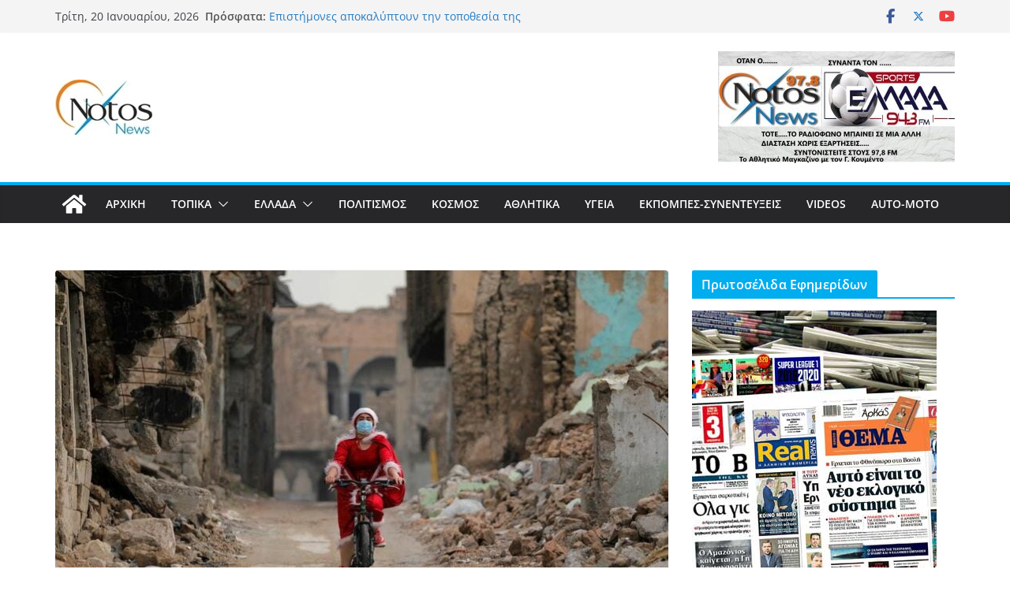

--- FILE ---
content_type: text/html; charset=UTF-8
request_url: https://notosmedia.gr/blog/2021/01/01/%CF%80%CE%BF%CE%B9%CE%B5%CF%82-%CE%B5%CE%AF%CE%BD%CE%B1%CE%B9-%CE%BF%CE%B9-%CE%BC%CE%B5%CE%B3%CE%AC%CE%BB%CE%B5%CF%82-%CE%B4%CE%B9%CE%B5%CE%B8%CE%BD%CE%B5%CE%AF%CF%82-%CF%80%CF%81%CE%BF%CE%BA%CE%BB/
body_size: 31954
content:
		<!doctype html>
		<html dir="ltr" lang="el" prefix="og: https://ogp.me/ns#">
		
<head>

			<meta charset="UTF-8"/>
		<meta name="viewport" content="width=device-width, initial-scale=1">
		<link rel="profile" href="http://gmpg.org/xfn/11"/>
		
	<title>Ποιες είναι οι μεγάλες διεθνείς προκλήσεις του 2021 - Notosnews</title>

		<!-- All in One SEO 4.9.2 - aioseo.com -->
	<meta name="description" content="Το 2020 τελειώνει με την πανδημία σε πλήρη εξέλιξη, την οικονομική κρίση ενεργή και το διεθνές τοπίο πιο ασταθές. Ποια θα είναι τα μεγάλα ερωτήματα της επόμενης χρονιάς στο διεθνές τοπίο; Πώς θα εξελιχθεί η μάχη της πανδημίας και της δημόσιας υγείας; Το τέλος του 2020 δεν σημαίνει το τέλος της πανδημίας. Για αρκετούς μήνες" />
	<meta name="robots" content="max-image-preview:large" />
	<meta name="author" content="NOTOS MEDIA"/>
	<link rel="canonical" href="https://notosmedia.gr/blog/2021/01/01/%cf%80%ce%bf%ce%b9%ce%b5%cf%82-%ce%b5%ce%af%ce%bd%ce%b1%ce%b9-%ce%bf%ce%b9-%ce%bc%ce%b5%ce%b3%ce%ac%ce%bb%ce%b5%cf%82-%ce%b4%ce%b9%ce%b5%ce%b8%ce%bd%ce%b5%ce%af%cf%82-%cf%80%cf%81%ce%bf%ce%ba%ce%bb/" />
	<meta name="generator" content="All in One SEO (AIOSEO) 4.9.2" />
		<meta property="og:locale" content="el_GR" />
		<meta property="og:site_name" content="Notosnews - Ακούς - Βλέπεις - Διαβάζεις" />
		<meta property="og:type" content="article" />
		<meta property="og:title" content="Ποιες είναι οι μεγάλες διεθνείς προκλήσεις του 2021 - Notosnews" />
		<meta property="og:description" content="Το 2020 τελειώνει με την πανδημία σε πλήρη εξέλιξη, την οικονομική κρίση ενεργή και το διεθνές τοπίο πιο ασταθές. Ποια θα είναι τα μεγάλα ερωτήματα της επόμενης χρονιάς στο διεθνές τοπίο; Πώς θα εξελιχθεί η μάχη της πανδημίας και της δημόσιας υγείας; Το τέλος του 2020 δεν σημαίνει το τέλος της πανδημίας. Για αρκετούς μήνες" />
		<meta property="og:url" content="https://notosmedia.gr/blog/2021/01/01/%cf%80%ce%bf%ce%b9%ce%b5%cf%82-%ce%b5%ce%af%ce%bd%ce%b1%ce%b9-%ce%bf%ce%b9-%ce%bc%ce%b5%ce%b3%ce%ac%ce%bb%ce%b5%cf%82-%ce%b4%ce%b9%ce%b5%ce%b8%ce%bd%ce%b5%ce%af%cf%82-%cf%80%cf%81%ce%bf%ce%ba%ce%bb/" />
		<meta property="fb:app_id" content="2220391788200892" />
		<meta property="fb:admins" content="100002064359079" />
		<meta property="og:image" content="https://notosmedia.gr/wp-content/uploads/2020/07/NOTOS-NEWS.jpg" />
		<meta property="og:image:secure_url" content="https://notosmedia.gr/wp-content/uploads/2020/07/NOTOS-NEWS.jpg" />
		<meta property="og:image:width" content="1440" />
		<meta property="og:image:height" content="721" />
		<meta property="article:published_time" content="2021-01-01T09:59:54+00:00" />
		<meta property="article:modified_time" content="2021-01-01T09:59:54+00:00" />
		<meta property="article:publisher" content="https://www.facebook.com/notosnews/" />
		<meta property="article:author" content="https://www.facebook.com/notosnews" />
		<meta name="twitter:card" content="summary" />
		<meta name="twitter:title" content="Ποιες είναι οι μεγάλες διεθνείς προκλήσεις του 2021 - Notosnews" />
		<meta name="twitter:description" content="Το 2020 τελειώνει με την πανδημία σε πλήρη εξέλιξη, την οικονομική κρίση ενεργή και το διεθνές τοπίο πιο ασταθές. Ποια θα είναι τα μεγάλα ερωτήματα της επόμενης χρονιάς στο διεθνές τοπίο; Πώς θα εξελιχθεί η μάχη της πανδημίας και της δημόσιας υγείας; Το τέλος του 2020 δεν σημαίνει το τέλος της πανδημίας. Για αρκετούς μήνες" />
		<meta name="twitter:image" content="https://notosmedia.gr/wp-content/uploads/2021/06/facebook.jpg" />
		<script type="application/ld+json" class="aioseo-schema">
			{"@context":"https:\/\/schema.org","@graph":[{"@type":"BlogPosting","@id":"https:\/\/notosmedia.gr\/blog\/2021\/01\/01\/%cf%80%ce%bf%ce%b9%ce%b5%cf%82-%ce%b5%ce%af%ce%bd%ce%b1%ce%b9-%ce%bf%ce%b9-%ce%bc%ce%b5%ce%b3%ce%ac%ce%bb%ce%b5%cf%82-%ce%b4%ce%b9%ce%b5%ce%b8%ce%bd%ce%b5%ce%af%cf%82-%cf%80%cf%81%ce%bf%ce%ba%ce%bb\/#blogposting","name":"\u03a0\u03bf\u03b9\u03b5\u03c2 \u03b5\u03af\u03bd\u03b1\u03b9 \u03bf\u03b9 \u03bc\u03b5\u03b3\u03ac\u03bb\u03b5\u03c2 \u03b4\u03b9\u03b5\u03b8\u03bd\u03b5\u03af\u03c2 \u03c0\u03c1\u03bf\u03ba\u03bb\u03ae\u03c3\u03b5\u03b9\u03c2 \u03c4\u03bf\u03c5 2021 - Notosnews","headline":"\u03a0\u03bf\u03b9\u03b5\u03c2 \u03b5\u03af\u03bd\u03b1\u03b9 \u03bf\u03b9 \u03bc\u03b5\u03b3\u03ac\u03bb\u03b5\u03c2 \u03b4\u03b9\u03b5\u03b8\u03bd\u03b5\u03af\u03c2 \u03c0\u03c1\u03bf\u03ba\u03bb\u03ae\u03c3\u03b5\u03b9\u03c2 \u03c4\u03bf\u03c5 2021","author":{"@id":"https:\/\/notosmedia.gr\/blog\/author\/tdemelos\/#author"},"publisher":{"@id":"https:\/\/notosmedia.gr\/#organization"},"image":{"@type":"ImageObject","url":"https:\/\/notosmedia.gr\/wp-content\/uploads\/2021\/01\/\u03b1\u03c1\u03c7\u03b5\u03af\u03bf-\u03bb\u03ae\u03c8\u03b7\u03c2-4.jpg","width":780,"height":520},"datePublished":"2021-01-01T11:59:54+03:00","dateModified":"2021-01-01T11:59:54+03:00","inLanguage":"el","mainEntityOfPage":{"@id":"https:\/\/notosmedia.gr\/blog\/2021\/01\/01\/%cf%80%ce%bf%ce%b9%ce%b5%cf%82-%ce%b5%ce%af%ce%bd%ce%b1%ce%b9-%ce%bf%ce%b9-%ce%bc%ce%b5%ce%b3%ce%ac%ce%bb%ce%b5%cf%82-%ce%b4%ce%b9%ce%b5%ce%b8%ce%bd%ce%b5%ce%af%cf%82-%cf%80%cf%81%ce%bf%ce%ba%ce%bb\/#webpage"},"isPartOf":{"@id":"https:\/\/notosmedia.gr\/blog\/2021\/01\/01\/%cf%80%ce%bf%ce%b9%ce%b5%cf%82-%ce%b5%ce%af%ce%bd%ce%b1%ce%b9-%ce%bf%ce%b9-%ce%bc%ce%b5%ce%b3%ce%ac%ce%bb%ce%b5%cf%82-%ce%b4%ce%b9%ce%b5%ce%b8%ce%bd%ce%b5%ce%af%cf%82-%cf%80%cf%81%ce%bf%ce%ba%ce%bb\/#webpage"},"articleSection":"FEATURED, \u039a\u039f\u03a3\u039c\u039f\u03a3, \u03a4\u0395\u039b\u0395\u03a5\u03a4\u0391\u0399\u0391 \u0391\u03a1\u0398\u03a1\u0391"},{"@type":"BreadcrumbList","@id":"https:\/\/notosmedia.gr\/blog\/2021\/01\/01\/%cf%80%ce%bf%ce%b9%ce%b5%cf%82-%ce%b5%ce%af%ce%bd%ce%b1%ce%b9-%ce%bf%ce%b9-%ce%bc%ce%b5%ce%b3%ce%ac%ce%bb%ce%b5%cf%82-%ce%b4%ce%b9%ce%b5%ce%b8%ce%bd%ce%b5%ce%af%cf%82-%cf%80%cf%81%ce%bf%ce%ba%ce%bb\/#breadcrumblist","itemListElement":[{"@type":"ListItem","@id":"https:\/\/notosmedia.gr#listItem","position":1,"name":"Home","item":"https:\/\/notosmedia.gr","nextItem":{"@type":"ListItem","@id":"https:\/\/notosmedia.gr\/blog\/category\/%ce%ba%ce%bf%cf%83%ce%bc%ce%bf%cf%83\/#listItem","name":"\u039a\u039f\u03a3\u039c\u039f\u03a3"}},{"@type":"ListItem","@id":"https:\/\/notosmedia.gr\/blog\/category\/%ce%ba%ce%bf%cf%83%ce%bc%ce%bf%cf%83\/#listItem","position":2,"name":"\u039a\u039f\u03a3\u039c\u039f\u03a3","item":"https:\/\/notosmedia.gr\/blog\/category\/%ce%ba%ce%bf%cf%83%ce%bc%ce%bf%cf%83\/","nextItem":{"@type":"ListItem","@id":"https:\/\/notosmedia.gr\/blog\/2021\/01\/01\/%cf%80%ce%bf%ce%b9%ce%b5%cf%82-%ce%b5%ce%af%ce%bd%ce%b1%ce%b9-%ce%bf%ce%b9-%ce%bc%ce%b5%ce%b3%ce%ac%ce%bb%ce%b5%cf%82-%ce%b4%ce%b9%ce%b5%ce%b8%ce%bd%ce%b5%ce%af%cf%82-%cf%80%cf%81%ce%bf%ce%ba%ce%bb\/#listItem","name":"\u03a0\u03bf\u03b9\u03b5\u03c2 \u03b5\u03af\u03bd\u03b1\u03b9 \u03bf\u03b9 \u03bc\u03b5\u03b3\u03ac\u03bb\u03b5\u03c2 \u03b4\u03b9\u03b5\u03b8\u03bd\u03b5\u03af\u03c2 \u03c0\u03c1\u03bf\u03ba\u03bb\u03ae\u03c3\u03b5\u03b9\u03c2 \u03c4\u03bf\u03c5 2021"},"previousItem":{"@type":"ListItem","@id":"https:\/\/notosmedia.gr#listItem","name":"Home"}},{"@type":"ListItem","@id":"https:\/\/notosmedia.gr\/blog\/2021\/01\/01\/%cf%80%ce%bf%ce%b9%ce%b5%cf%82-%ce%b5%ce%af%ce%bd%ce%b1%ce%b9-%ce%bf%ce%b9-%ce%bc%ce%b5%ce%b3%ce%ac%ce%bb%ce%b5%cf%82-%ce%b4%ce%b9%ce%b5%ce%b8%ce%bd%ce%b5%ce%af%cf%82-%cf%80%cf%81%ce%bf%ce%ba%ce%bb\/#listItem","position":3,"name":"\u03a0\u03bf\u03b9\u03b5\u03c2 \u03b5\u03af\u03bd\u03b1\u03b9 \u03bf\u03b9 \u03bc\u03b5\u03b3\u03ac\u03bb\u03b5\u03c2 \u03b4\u03b9\u03b5\u03b8\u03bd\u03b5\u03af\u03c2 \u03c0\u03c1\u03bf\u03ba\u03bb\u03ae\u03c3\u03b5\u03b9\u03c2 \u03c4\u03bf\u03c5 2021","previousItem":{"@type":"ListItem","@id":"https:\/\/notosmedia.gr\/blog\/category\/%ce%ba%ce%bf%cf%83%ce%bc%ce%bf%cf%83\/#listItem","name":"\u039a\u039f\u03a3\u039c\u039f\u03a3"}}]},{"@type":"Organization","@id":"https:\/\/notosmedia.gr\/#organization","name":"Notosnews","description":"\u0391\u03ba\u03bf\u03cd\u03c2 - \u0392\u03bb\u03ad\u03c0\u03b5\u03b9\u03c2 - \u0394\u03b9\u03b1\u03b2\u03ac\u03b6\u03b5\u03b9\u03c2","url":"https:\/\/notosmedia.gr\/","telephone":"+306933208583","logo":{"@type":"ImageObject","url":"https:\/\/notosmedia.gr\/wp-content\/uploads\/2021\/08\/logo-notosnews-1.jpg","@id":"https:\/\/notosmedia.gr\/blog\/2021\/01\/01\/%cf%80%ce%bf%ce%b9%ce%b5%cf%82-%ce%b5%ce%af%ce%bd%ce%b1%ce%b9-%ce%bf%ce%b9-%ce%bc%ce%b5%ce%b3%ce%ac%ce%bb%ce%b5%cf%82-%ce%b4%ce%b9%ce%b5%ce%b8%ce%bd%ce%b5%ce%af%cf%82-%cf%80%cf%81%ce%bf%ce%ba%ce%bb\/#organizationLogo","width":123,"height":70,"caption":"logo-notosnews-1"},"image":{"@id":"https:\/\/notosmedia.gr\/blog\/2021\/01\/01\/%cf%80%ce%bf%ce%b9%ce%b5%cf%82-%ce%b5%ce%af%ce%bd%ce%b1%ce%b9-%ce%bf%ce%b9-%ce%bc%ce%b5%ce%b3%ce%ac%ce%bb%ce%b5%cf%82-%ce%b4%ce%b9%ce%b5%ce%b8%ce%bd%ce%b5%ce%af%cf%82-%cf%80%cf%81%ce%bf%ce%ba%ce%bb\/#organizationLogo"},"sameAs":["https:\/\/www.facebook.com\/notosnews\/"]},{"@type":"Person","@id":"https:\/\/notosmedia.gr\/blog\/author\/tdemelos\/#author","url":"https:\/\/notosmedia.gr\/blog\/author\/tdemelos\/","name":"NOTOS MEDIA","image":{"@type":"ImageObject","@id":"https:\/\/notosmedia.gr\/blog\/2021\/01\/01\/%cf%80%ce%bf%ce%b9%ce%b5%cf%82-%ce%b5%ce%af%ce%bd%ce%b1%ce%b9-%ce%bf%ce%b9-%ce%bc%ce%b5%ce%b3%ce%ac%ce%bb%ce%b5%cf%82-%ce%b4%ce%b9%ce%b5%ce%b8%ce%bd%ce%b5%ce%af%cf%82-%cf%80%cf%81%ce%bf%ce%ba%ce%bb\/#authorImage","url":"https:\/\/secure.gravatar.com\/avatar\/f63bc86d965ac7ff0fb6bb22c18cb12ba9dad40d19f094ccfe962f0f739b8004?s=96&r=g","width":96,"height":96,"caption":"NOTOS MEDIA"}},{"@type":"WebPage","@id":"https:\/\/notosmedia.gr\/blog\/2021\/01\/01\/%cf%80%ce%bf%ce%b9%ce%b5%cf%82-%ce%b5%ce%af%ce%bd%ce%b1%ce%b9-%ce%bf%ce%b9-%ce%bc%ce%b5%ce%b3%ce%ac%ce%bb%ce%b5%cf%82-%ce%b4%ce%b9%ce%b5%ce%b8%ce%bd%ce%b5%ce%af%cf%82-%cf%80%cf%81%ce%bf%ce%ba%ce%bb\/#webpage","url":"https:\/\/notosmedia.gr\/blog\/2021\/01\/01\/%cf%80%ce%bf%ce%b9%ce%b5%cf%82-%ce%b5%ce%af%ce%bd%ce%b1%ce%b9-%ce%bf%ce%b9-%ce%bc%ce%b5%ce%b3%ce%ac%ce%bb%ce%b5%cf%82-%ce%b4%ce%b9%ce%b5%ce%b8%ce%bd%ce%b5%ce%af%cf%82-%cf%80%cf%81%ce%bf%ce%ba%ce%bb\/","name":"\u03a0\u03bf\u03b9\u03b5\u03c2 \u03b5\u03af\u03bd\u03b1\u03b9 \u03bf\u03b9 \u03bc\u03b5\u03b3\u03ac\u03bb\u03b5\u03c2 \u03b4\u03b9\u03b5\u03b8\u03bd\u03b5\u03af\u03c2 \u03c0\u03c1\u03bf\u03ba\u03bb\u03ae\u03c3\u03b5\u03b9\u03c2 \u03c4\u03bf\u03c5 2021 - Notosnews","description":"\u03a4\u03bf 2020 \u03c4\u03b5\u03bb\u03b5\u03b9\u03ce\u03bd\u03b5\u03b9 \u03bc\u03b5 \u03c4\u03b7\u03bd \u03c0\u03b1\u03bd\u03b4\u03b7\u03bc\u03af\u03b1 \u03c3\u03b5 \u03c0\u03bb\u03ae\u03c1\u03b7 \u03b5\u03be\u03ad\u03bb\u03b9\u03be\u03b7, \u03c4\u03b7\u03bd \u03bf\u03b9\u03ba\u03bf\u03bd\u03bf\u03bc\u03b9\u03ba\u03ae \u03ba\u03c1\u03af\u03c3\u03b7 \u03b5\u03bd\u03b5\u03c1\u03b3\u03ae \u03ba\u03b1\u03b9 \u03c4\u03bf \u03b4\u03b9\u03b5\u03b8\u03bd\u03ad\u03c2 \u03c4\u03bf\u03c0\u03af\u03bf \u03c0\u03b9\u03bf \u03b1\u03c3\u03c4\u03b1\u03b8\u03ad\u03c2. \u03a0\u03bf\u03b9\u03b1 \u03b8\u03b1 \u03b5\u03af\u03bd\u03b1\u03b9 \u03c4\u03b1 \u03bc\u03b5\u03b3\u03ac\u03bb\u03b1 \u03b5\u03c1\u03c9\u03c4\u03ae\u03bc\u03b1\u03c4\u03b1 \u03c4\u03b7\u03c2 \u03b5\u03c0\u03cc\u03bc\u03b5\u03bd\u03b7\u03c2 \u03c7\u03c1\u03bf\u03bd\u03b9\u03ac\u03c2 \u03c3\u03c4\u03bf \u03b4\u03b9\u03b5\u03b8\u03bd\u03ad\u03c2 \u03c4\u03bf\u03c0\u03af\u03bf; \u03a0\u03ce\u03c2 \u03b8\u03b1 \u03b5\u03be\u03b5\u03bb\u03b9\u03c7\u03b8\u03b5\u03af \u03b7 \u03bc\u03ac\u03c7\u03b7 \u03c4\u03b7\u03c2 \u03c0\u03b1\u03bd\u03b4\u03b7\u03bc\u03af\u03b1\u03c2 \u03ba\u03b1\u03b9 \u03c4\u03b7\u03c2 \u03b4\u03b7\u03bc\u03cc\u03c3\u03b9\u03b1\u03c2 \u03c5\u03b3\u03b5\u03af\u03b1\u03c2; \u03a4\u03bf \u03c4\u03ad\u03bb\u03bf\u03c2 \u03c4\u03bf\u03c5 2020 \u03b4\u03b5\u03bd \u03c3\u03b7\u03bc\u03b1\u03af\u03bd\u03b5\u03b9 \u03c4\u03bf \u03c4\u03ad\u03bb\u03bf\u03c2 \u03c4\u03b7\u03c2 \u03c0\u03b1\u03bd\u03b4\u03b7\u03bc\u03af\u03b1\u03c2. \u0393\u03b9\u03b1 \u03b1\u03c1\u03ba\u03b5\u03c4\u03bf\u03cd\u03c2 \u03bc\u03ae\u03bd\u03b5\u03c2","inLanguage":"el","isPartOf":{"@id":"https:\/\/notosmedia.gr\/#website"},"breadcrumb":{"@id":"https:\/\/notosmedia.gr\/blog\/2021\/01\/01\/%cf%80%ce%bf%ce%b9%ce%b5%cf%82-%ce%b5%ce%af%ce%bd%ce%b1%ce%b9-%ce%bf%ce%b9-%ce%bc%ce%b5%ce%b3%ce%ac%ce%bb%ce%b5%cf%82-%ce%b4%ce%b9%ce%b5%ce%b8%ce%bd%ce%b5%ce%af%cf%82-%cf%80%cf%81%ce%bf%ce%ba%ce%bb\/#breadcrumblist"},"author":{"@id":"https:\/\/notosmedia.gr\/blog\/author\/tdemelos\/#author"},"creator":{"@id":"https:\/\/notosmedia.gr\/blog\/author\/tdemelos\/#author"},"image":{"@type":"ImageObject","url":"https:\/\/notosmedia.gr\/wp-content\/uploads\/2021\/01\/\u03b1\u03c1\u03c7\u03b5\u03af\u03bf-\u03bb\u03ae\u03c8\u03b7\u03c2-4.jpg","@id":"https:\/\/notosmedia.gr\/blog\/2021\/01\/01\/%cf%80%ce%bf%ce%b9%ce%b5%cf%82-%ce%b5%ce%af%ce%bd%ce%b1%ce%b9-%ce%bf%ce%b9-%ce%bc%ce%b5%ce%b3%ce%ac%ce%bb%ce%b5%cf%82-%ce%b4%ce%b9%ce%b5%ce%b8%ce%bd%ce%b5%ce%af%cf%82-%cf%80%cf%81%ce%bf%ce%ba%ce%bb\/#mainImage","width":780,"height":520},"primaryImageOfPage":{"@id":"https:\/\/notosmedia.gr\/blog\/2021\/01\/01\/%cf%80%ce%bf%ce%b9%ce%b5%cf%82-%ce%b5%ce%af%ce%bd%ce%b1%ce%b9-%ce%bf%ce%b9-%ce%bc%ce%b5%ce%b3%ce%ac%ce%bb%ce%b5%cf%82-%ce%b4%ce%b9%ce%b5%ce%b8%ce%bd%ce%b5%ce%af%cf%82-%cf%80%cf%81%ce%bf%ce%ba%ce%bb\/#mainImage"},"datePublished":"2021-01-01T11:59:54+03:00","dateModified":"2021-01-01T11:59:54+03:00"},{"@type":"WebSite","@id":"https:\/\/notosmedia.gr\/#website","url":"https:\/\/notosmedia.gr\/","name":"Notosnews","description":"\u0391\u03ba\u03bf\u03cd\u03c2 - \u0392\u03bb\u03ad\u03c0\u03b5\u03b9\u03c2 - \u0394\u03b9\u03b1\u03b2\u03ac\u03b6\u03b5\u03b9\u03c2","inLanguage":"el","publisher":{"@id":"https:\/\/notosmedia.gr\/#organization"}}]}
		</script>
		<!-- All in One SEO -->

<link rel="alternate" type="application/rss+xml" title="Ροή RSS &raquo; Notosnews" href="https://notosmedia.gr/feed/" />
<link rel="alternate" type="application/rss+xml" title="Ροή Σχολίων &raquo; Notosnews" href="https://notosmedia.gr/comments/feed/" />
<link rel="alternate" type="application/rss+xml" title="Ροή Σχολίων Notosnews &raquo; Ποιες είναι οι μεγάλες διεθνείς προκλήσεις του 2021" href="https://notosmedia.gr/blog/2021/01/01/%cf%80%ce%bf%ce%b9%ce%b5%cf%82-%ce%b5%ce%af%ce%bd%ce%b1%ce%b9-%ce%bf%ce%b9-%ce%bc%ce%b5%ce%b3%ce%ac%ce%bb%ce%b5%cf%82-%ce%b4%ce%b9%ce%b5%ce%b8%ce%bd%ce%b5%ce%af%cf%82-%cf%80%cf%81%ce%bf%ce%ba%ce%bb/feed/" />
<link rel="alternate" title="oEmbed (JSON)" type="application/json+oembed" href="https://notosmedia.gr/wp-json/oembed/1.0/embed?url=https%3A%2F%2Fnotosmedia.gr%2Fblog%2F2021%2F01%2F01%2F%25cf%2580%25ce%25bf%25ce%25b9%25ce%25b5%25cf%2582-%25ce%25b5%25ce%25af%25ce%25bd%25ce%25b1%25ce%25b9-%25ce%25bf%25ce%25b9-%25ce%25bc%25ce%25b5%25ce%25b3%25ce%25ac%25ce%25bb%25ce%25b5%25cf%2582-%25ce%25b4%25ce%25b9%25ce%25b5%25ce%25b8%25ce%25bd%25ce%25b5%25ce%25af%25cf%2582-%25cf%2580%25cf%2581%25ce%25bf%25ce%25ba%25ce%25bb%2F" />
<link rel="alternate" title="oEmbed (XML)" type="text/xml+oembed" href="https://notosmedia.gr/wp-json/oembed/1.0/embed?url=https%3A%2F%2Fnotosmedia.gr%2Fblog%2F2021%2F01%2F01%2F%25cf%2580%25ce%25bf%25ce%25b9%25ce%25b5%25cf%2582-%25ce%25b5%25ce%25af%25ce%25bd%25ce%25b1%25ce%25b9-%25ce%25bf%25ce%25b9-%25ce%25bc%25ce%25b5%25ce%25b3%25ce%25ac%25ce%25bb%25ce%25b5%25cf%2582-%25ce%25b4%25ce%25b9%25ce%25b5%25ce%25b8%25ce%25bd%25ce%25b5%25ce%25af%25cf%2582-%25cf%2580%25cf%2581%25ce%25bf%25ce%25ba%25ce%25bb%2F&#038;format=xml" />
<style id='wp-img-auto-sizes-contain-inline-css' type='text/css'>
img:is([sizes=auto i],[sizes^="auto," i]){contain-intrinsic-size:3000px 1500px}
/*# sourceURL=wp-img-auto-sizes-contain-inline-css */
</style>
<style id='wp-emoji-styles-inline-css' type='text/css'>

	img.wp-smiley, img.emoji {
		display: inline !important;
		border: none !important;
		box-shadow: none !important;
		height: 1em !important;
		width: 1em !important;
		margin: 0 0.07em !important;
		vertical-align: -0.1em !important;
		background: none !important;
		padding: 0 !important;
	}
/*# sourceURL=wp-emoji-styles-inline-css */
</style>
<style id='wp-block-library-inline-css' type='text/css'>
:root{--wp-block-synced-color:#7a00df;--wp-block-synced-color--rgb:122,0,223;--wp-bound-block-color:var(--wp-block-synced-color);--wp-editor-canvas-background:#ddd;--wp-admin-theme-color:#007cba;--wp-admin-theme-color--rgb:0,124,186;--wp-admin-theme-color-darker-10:#006ba1;--wp-admin-theme-color-darker-10--rgb:0,107,160.5;--wp-admin-theme-color-darker-20:#005a87;--wp-admin-theme-color-darker-20--rgb:0,90,135;--wp-admin-border-width-focus:2px}@media (min-resolution:192dpi){:root{--wp-admin-border-width-focus:1.5px}}.wp-element-button{cursor:pointer}:root .has-very-light-gray-background-color{background-color:#eee}:root .has-very-dark-gray-background-color{background-color:#313131}:root .has-very-light-gray-color{color:#eee}:root .has-very-dark-gray-color{color:#313131}:root .has-vivid-green-cyan-to-vivid-cyan-blue-gradient-background{background:linear-gradient(135deg,#00d084,#0693e3)}:root .has-purple-crush-gradient-background{background:linear-gradient(135deg,#34e2e4,#4721fb 50%,#ab1dfe)}:root .has-hazy-dawn-gradient-background{background:linear-gradient(135deg,#faaca8,#dad0ec)}:root .has-subdued-olive-gradient-background{background:linear-gradient(135deg,#fafae1,#67a671)}:root .has-atomic-cream-gradient-background{background:linear-gradient(135deg,#fdd79a,#004a59)}:root .has-nightshade-gradient-background{background:linear-gradient(135deg,#330968,#31cdcf)}:root .has-midnight-gradient-background{background:linear-gradient(135deg,#020381,#2874fc)}:root{--wp--preset--font-size--normal:16px;--wp--preset--font-size--huge:42px}.has-regular-font-size{font-size:1em}.has-larger-font-size{font-size:2.625em}.has-normal-font-size{font-size:var(--wp--preset--font-size--normal)}.has-huge-font-size{font-size:var(--wp--preset--font-size--huge)}.has-text-align-center{text-align:center}.has-text-align-left{text-align:left}.has-text-align-right{text-align:right}.has-fit-text{white-space:nowrap!important}#end-resizable-editor-section{display:none}.aligncenter{clear:both}.items-justified-left{justify-content:flex-start}.items-justified-center{justify-content:center}.items-justified-right{justify-content:flex-end}.items-justified-space-between{justify-content:space-between}.screen-reader-text{border:0;clip-path:inset(50%);height:1px;margin:-1px;overflow:hidden;padding:0;position:absolute;width:1px;word-wrap:normal!important}.screen-reader-text:focus{background-color:#ddd;clip-path:none;color:#444;display:block;font-size:1em;height:auto;left:5px;line-height:normal;padding:15px 23px 14px;text-decoration:none;top:5px;width:auto;z-index:100000}html :where(.has-border-color){border-style:solid}html :where([style*=border-top-color]){border-top-style:solid}html :where([style*=border-right-color]){border-right-style:solid}html :where([style*=border-bottom-color]){border-bottom-style:solid}html :where([style*=border-left-color]){border-left-style:solid}html :where([style*=border-width]){border-style:solid}html :where([style*=border-top-width]){border-top-style:solid}html :where([style*=border-right-width]){border-right-style:solid}html :where([style*=border-bottom-width]){border-bottom-style:solid}html :where([style*=border-left-width]){border-left-style:solid}html :where(img[class*=wp-image-]){height:auto;max-width:100%}:where(figure){margin:0 0 1em}html :where(.is-position-sticky){--wp-admin--admin-bar--position-offset:var(--wp-admin--admin-bar--height,0px)}@media screen and (max-width:600px){html :where(.is-position-sticky){--wp-admin--admin-bar--position-offset:0px}}

/*# sourceURL=wp-block-library-inline-css */
</style><style id='wp-block-gallery-inline-css' type='text/css'>
.blocks-gallery-grid:not(.has-nested-images),.wp-block-gallery:not(.has-nested-images){display:flex;flex-wrap:wrap;list-style-type:none;margin:0;padding:0}.blocks-gallery-grid:not(.has-nested-images) .blocks-gallery-image,.blocks-gallery-grid:not(.has-nested-images) .blocks-gallery-item,.wp-block-gallery:not(.has-nested-images) .blocks-gallery-image,.wp-block-gallery:not(.has-nested-images) .blocks-gallery-item{display:flex;flex-direction:column;flex-grow:1;justify-content:center;margin:0 1em 1em 0;position:relative;width:calc(50% - 1em)}.blocks-gallery-grid:not(.has-nested-images) .blocks-gallery-image:nth-of-type(2n),.blocks-gallery-grid:not(.has-nested-images) .blocks-gallery-item:nth-of-type(2n),.wp-block-gallery:not(.has-nested-images) .blocks-gallery-image:nth-of-type(2n),.wp-block-gallery:not(.has-nested-images) .blocks-gallery-item:nth-of-type(2n){margin-right:0}.blocks-gallery-grid:not(.has-nested-images) .blocks-gallery-image figure,.blocks-gallery-grid:not(.has-nested-images) .blocks-gallery-item figure,.wp-block-gallery:not(.has-nested-images) .blocks-gallery-image figure,.wp-block-gallery:not(.has-nested-images) .blocks-gallery-item figure{align-items:flex-end;display:flex;height:100%;justify-content:flex-start;margin:0}.blocks-gallery-grid:not(.has-nested-images) .blocks-gallery-image img,.blocks-gallery-grid:not(.has-nested-images) .blocks-gallery-item img,.wp-block-gallery:not(.has-nested-images) .blocks-gallery-image img,.wp-block-gallery:not(.has-nested-images) .blocks-gallery-item img{display:block;height:auto;max-width:100%;width:auto}.blocks-gallery-grid:not(.has-nested-images) .blocks-gallery-image figcaption,.blocks-gallery-grid:not(.has-nested-images) .blocks-gallery-item figcaption,.wp-block-gallery:not(.has-nested-images) .blocks-gallery-image figcaption,.wp-block-gallery:not(.has-nested-images) .blocks-gallery-item figcaption{background:linear-gradient(0deg,#000000b3,#0000004d 70%,#0000);bottom:0;box-sizing:border-box;color:#fff;font-size:.8em;margin:0;max-height:100%;overflow:auto;padding:3em .77em .7em;position:absolute;text-align:center;width:100%;z-index:2}.blocks-gallery-grid:not(.has-nested-images) .blocks-gallery-image figcaption img,.blocks-gallery-grid:not(.has-nested-images) .blocks-gallery-item figcaption img,.wp-block-gallery:not(.has-nested-images) .blocks-gallery-image figcaption img,.wp-block-gallery:not(.has-nested-images) .blocks-gallery-item figcaption img{display:inline}.blocks-gallery-grid:not(.has-nested-images) figcaption,.wp-block-gallery:not(.has-nested-images) figcaption{flex-grow:1}.blocks-gallery-grid:not(.has-nested-images).is-cropped .blocks-gallery-image a,.blocks-gallery-grid:not(.has-nested-images).is-cropped .blocks-gallery-image img,.blocks-gallery-grid:not(.has-nested-images).is-cropped .blocks-gallery-item a,.blocks-gallery-grid:not(.has-nested-images).is-cropped .blocks-gallery-item img,.wp-block-gallery:not(.has-nested-images).is-cropped .blocks-gallery-image a,.wp-block-gallery:not(.has-nested-images).is-cropped .blocks-gallery-image img,.wp-block-gallery:not(.has-nested-images).is-cropped .blocks-gallery-item a,.wp-block-gallery:not(.has-nested-images).is-cropped .blocks-gallery-item img{flex:1;height:100%;object-fit:cover;width:100%}.blocks-gallery-grid:not(.has-nested-images).columns-1 .blocks-gallery-image,.blocks-gallery-grid:not(.has-nested-images).columns-1 .blocks-gallery-item,.wp-block-gallery:not(.has-nested-images).columns-1 .blocks-gallery-image,.wp-block-gallery:not(.has-nested-images).columns-1 .blocks-gallery-item{margin-right:0;width:100%}@media (min-width:600px){.blocks-gallery-grid:not(.has-nested-images).columns-3 .blocks-gallery-image,.blocks-gallery-grid:not(.has-nested-images).columns-3 .blocks-gallery-item,.wp-block-gallery:not(.has-nested-images).columns-3 .blocks-gallery-image,.wp-block-gallery:not(.has-nested-images).columns-3 .blocks-gallery-item{margin-right:1em;width:calc(33.33333% - .66667em)}.blocks-gallery-grid:not(.has-nested-images).columns-4 .blocks-gallery-image,.blocks-gallery-grid:not(.has-nested-images).columns-4 .blocks-gallery-item,.wp-block-gallery:not(.has-nested-images).columns-4 .blocks-gallery-image,.wp-block-gallery:not(.has-nested-images).columns-4 .blocks-gallery-item{margin-right:1em;width:calc(25% - .75em)}.blocks-gallery-grid:not(.has-nested-images).columns-5 .blocks-gallery-image,.blocks-gallery-grid:not(.has-nested-images).columns-5 .blocks-gallery-item,.wp-block-gallery:not(.has-nested-images).columns-5 .blocks-gallery-image,.wp-block-gallery:not(.has-nested-images).columns-5 .blocks-gallery-item{margin-right:1em;width:calc(20% - .8em)}.blocks-gallery-grid:not(.has-nested-images).columns-6 .blocks-gallery-image,.blocks-gallery-grid:not(.has-nested-images).columns-6 .blocks-gallery-item,.wp-block-gallery:not(.has-nested-images).columns-6 .blocks-gallery-image,.wp-block-gallery:not(.has-nested-images).columns-6 .blocks-gallery-item{margin-right:1em;width:calc(16.66667% - .83333em)}.blocks-gallery-grid:not(.has-nested-images).columns-7 .blocks-gallery-image,.blocks-gallery-grid:not(.has-nested-images).columns-7 .blocks-gallery-item,.wp-block-gallery:not(.has-nested-images).columns-7 .blocks-gallery-image,.wp-block-gallery:not(.has-nested-images).columns-7 .blocks-gallery-item{margin-right:1em;width:calc(14.28571% - .85714em)}.blocks-gallery-grid:not(.has-nested-images).columns-8 .blocks-gallery-image,.blocks-gallery-grid:not(.has-nested-images).columns-8 .blocks-gallery-item,.wp-block-gallery:not(.has-nested-images).columns-8 .blocks-gallery-image,.wp-block-gallery:not(.has-nested-images).columns-8 .blocks-gallery-item{margin-right:1em;width:calc(12.5% - .875em)}.blocks-gallery-grid:not(.has-nested-images).columns-1 .blocks-gallery-image:nth-of-type(1n),.blocks-gallery-grid:not(.has-nested-images).columns-1 .blocks-gallery-item:nth-of-type(1n),.blocks-gallery-grid:not(.has-nested-images).columns-2 .blocks-gallery-image:nth-of-type(2n),.blocks-gallery-grid:not(.has-nested-images).columns-2 .blocks-gallery-item:nth-of-type(2n),.blocks-gallery-grid:not(.has-nested-images).columns-3 .blocks-gallery-image:nth-of-type(3n),.blocks-gallery-grid:not(.has-nested-images).columns-3 .blocks-gallery-item:nth-of-type(3n),.blocks-gallery-grid:not(.has-nested-images).columns-4 .blocks-gallery-image:nth-of-type(4n),.blocks-gallery-grid:not(.has-nested-images).columns-4 .blocks-gallery-item:nth-of-type(4n),.blocks-gallery-grid:not(.has-nested-images).columns-5 .blocks-gallery-image:nth-of-type(5n),.blocks-gallery-grid:not(.has-nested-images).columns-5 .blocks-gallery-item:nth-of-type(5n),.blocks-gallery-grid:not(.has-nested-images).columns-6 .blocks-gallery-image:nth-of-type(6n),.blocks-gallery-grid:not(.has-nested-images).columns-6 .blocks-gallery-item:nth-of-type(6n),.blocks-gallery-grid:not(.has-nested-images).columns-7 .blocks-gallery-image:nth-of-type(7n),.blocks-gallery-grid:not(.has-nested-images).columns-7 .blocks-gallery-item:nth-of-type(7n),.blocks-gallery-grid:not(.has-nested-images).columns-8 .blocks-gallery-image:nth-of-type(8n),.blocks-gallery-grid:not(.has-nested-images).columns-8 .blocks-gallery-item:nth-of-type(8n),.wp-block-gallery:not(.has-nested-images).columns-1 .blocks-gallery-image:nth-of-type(1n),.wp-block-gallery:not(.has-nested-images).columns-1 .blocks-gallery-item:nth-of-type(1n),.wp-block-gallery:not(.has-nested-images).columns-2 .blocks-gallery-image:nth-of-type(2n),.wp-block-gallery:not(.has-nested-images).columns-2 .blocks-gallery-item:nth-of-type(2n),.wp-block-gallery:not(.has-nested-images).columns-3 .blocks-gallery-image:nth-of-type(3n),.wp-block-gallery:not(.has-nested-images).columns-3 .blocks-gallery-item:nth-of-type(3n),.wp-block-gallery:not(.has-nested-images).columns-4 .blocks-gallery-image:nth-of-type(4n),.wp-block-gallery:not(.has-nested-images).columns-4 .blocks-gallery-item:nth-of-type(4n),.wp-block-gallery:not(.has-nested-images).columns-5 .blocks-gallery-image:nth-of-type(5n),.wp-block-gallery:not(.has-nested-images).columns-5 .blocks-gallery-item:nth-of-type(5n),.wp-block-gallery:not(.has-nested-images).columns-6 .blocks-gallery-image:nth-of-type(6n),.wp-block-gallery:not(.has-nested-images).columns-6 .blocks-gallery-item:nth-of-type(6n),.wp-block-gallery:not(.has-nested-images).columns-7 .blocks-gallery-image:nth-of-type(7n),.wp-block-gallery:not(.has-nested-images).columns-7 .blocks-gallery-item:nth-of-type(7n),.wp-block-gallery:not(.has-nested-images).columns-8 .blocks-gallery-image:nth-of-type(8n),.wp-block-gallery:not(.has-nested-images).columns-8 .blocks-gallery-item:nth-of-type(8n){margin-right:0}}.blocks-gallery-grid:not(.has-nested-images) .blocks-gallery-image:last-child,.blocks-gallery-grid:not(.has-nested-images) .blocks-gallery-item:last-child,.wp-block-gallery:not(.has-nested-images) .blocks-gallery-image:last-child,.wp-block-gallery:not(.has-nested-images) .blocks-gallery-item:last-child{margin-right:0}.blocks-gallery-grid:not(.has-nested-images).alignleft,.blocks-gallery-grid:not(.has-nested-images).alignright,.wp-block-gallery:not(.has-nested-images).alignleft,.wp-block-gallery:not(.has-nested-images).alignright{max-width:420px;width:100%}.blocks-gallery-grid:not(.has-nested-images).aligncenter .blocks-gallery-item figure,.wp-block-gallery:not(.has-nested-images).aligncenter .blocks-gallery-item figure{justify-content:center}.wp-block-gallery:not(.is-cropped) .blocks-gallery-item{align-self:flex-start}figure.wp-block-gallery.has-nested-images{align-items:normal}.wp-block-gallery.has-nested-images figure.wp-block-image:not(#individual-image){margin:0;width:calc(50% - var(--wp--style--unstable-gallery-gap, 16px)/2)}.wp-block-gallery.has-nested-images figure.wp-block-image{box-sizing:border-box;display:flex;flex-direction:column;flex-grow:1;justify-content:center;max-width:100%;position:relative}.wp-block-gallery.has-nested-images figure.wp-block-image>a,.wp-block-gallery.has-nested-images figure.wp-block-image>div{flex-direction:column;flex-grow:1;margin:0}.wp-block-gallery.has-nested-images figure.wp-block-image img{display:block;height:auto;max-width:100%!important;width:auto}.wp-block-gallery.has-nested-images figure.wp-block-image figcaption,.wp-block-gallery.has-nested-images figure.wp-block-image:has(figcaption):before{bottom:0;left:0;max-height:100%;position:absolute;right:0}.wp-block-gallery.has-nested-images figure.wp-block-image:has(figcaption):before{backdrop-filter:blur(3px);content:"";height:100%;-webkit-mask-image:linear-gradient(0deg,#000 20%,#0000);mask-image:linear-gradient(0deg,#000 20%,#0000);max-height:40%;pointer-events:none}.wp-block-gallery.has-nested-images figure.wp-block-image figcaption{box-sizing:border-box;color:#fff;font-size:13px;margin:0;overflow:auto;padding:1em;text-align:center;text-shadow:0 0 1.5px #000}.wp-block-gallery.has-nested-images figure.wp-block-image figcaption::-webkit-scrollbar{height:12px;width:12px}.wp-block-gallery.has-nested-images figure.wp-block-image figcaption::-webkit-scrollbar-track{background-color:initial}.wp-block-gallery.has-nested-images figure.wp-block-image figcaption::-webkit-scrollbar-thumb{background-clip:padding-box;background-color:initial;border:3px solid #0000;border-radius:8px}.wp-block-gallery.has-nested-images figure.wp-block-image figcaption:focus-within::-webkit-scrollbar-thumb,.wp-block-gallery.has-nested-images figure.wp-block-image figcaption:focus::-webkit-scrollbar-thumb,.wp-block-gallery.has-nested-images figure.wp-block-image figcaption:hover::-webkit-scrollbar-thumb{background-color:#fffc}.wp-block-gallery.has-nested-images figure.wp-block-image figcaption{scrollbar-color:#0000 #0000;scrollbar-gutter:stable both-edges;scrollbar-width:thin}.wp-block-gallery.has-nested-images figure.wp-block-image figcaption:focus,.wp-block-gallery.has-nested-images figure.wp-block-image figcaption:focus-within,.wp-block-gallery.has-nested-images figure.wp-block-image figcaption:hover{scrollbar-color:#fffc #0000}.wp-block-gallery.has-nested-images figure.wp-block-image figcaption{will-change:transform}@media (hover:none){.wp-block-gallery.has-nested-images figure.wp-block-image figcaption{scrollbar-color:#fffc #0000}}.wp-block-gallery.has-nested-images figure.wp-block-image figcaption{background:linear-gradient(0deg,#0006,#0000)}.wp-block-gallery.has-nested-images figure.wp-block-image figcaption img{display:inline}.wp-block-gallery.has-nested-images figure.wp-block-image figcaption a{color:inherit}.wp-block-gallery.has-nested-images figure.wp-block-image.has-custom-border img{box-sizing:border-box}.wp-block-gallery.has-nested-images figure.wp-block-image.has-custom-border>a,.wp-block-gallery.has-nested-images figure.wp-block-image.has-custom-border>div,.wp-block-gallery.has-nested-images figure.wp-block-image.is-style-rounded>a,.wp-block-gallery.has-nested-images figure.wp-block-image.is-style-rounded>div{flex:1 1 auto}.wp-block-gallery.has-nested-images figure.wp-block-image.has-custom-border figcaption,.wp-block-gallery.has-nested-images figure.wp-block-image.is-style-rounded figcaption{background:none;color:inherit;flex:initial;margin:0;padding:10px 10px 9px;position:relative;text-shadow:none}.wp-block-gallery.has-nested-images figure.wp-block-image.has-custom-border:before,.wp-block-gallery.has-nested-images figure.wp-block-image.is-style-rounded:before{content:none}.wp-block-gallery.has-nested-images figcaption{flex-basis:100%;flex-grow:1;text-align:center}.wp-block-gallery.has-nested-images:not(.is-cropped) figure.wp-block-image:not(#individual-image){margin-bottom:auto;margin-top:0}.wp-block-gallery.has-nested-images.is-cropped figure.wp-block-image:not(#individual-image){align-self:inherit}.wp-block-gallery.has-nested-images.is-cropped figure.wp-block-image:not(#individual-image)>a,.wp-block-gallery.has-nested-images.is-cropped figure.wp-block-image:not(#individual-image)>div:not(.components-drop-zone){display:flex}.wp-block-gallery.has-nested-images.is-cropped figure.wp-block-image:not(#individual-image) a,.wp-block-gallery.has-nested-images.is-cropped figure.wp-block-image:not(#individual-image) img{flex:1 0 0%;height:100%;object-fit:cover;width:100%}.wp-block-gallery.has-nested-images.columns-1 figure.wp-block-image:not(#individual-image){width:100%}@media (min-width:600px){.wp-block-gallery.has-nested-images.columns-3 figure.wp-block-image:not(#individual-image){width:calc(33.33333% - var(--wp--style--unstable-gallery-gap, 16px)*.66667)}.wp-block-gallery.has-nested-images.columns-4 figure.wp-block-image:not(#individual-image){width:calc(25% - var(--wp--style--unstable-gallery-gap, 16px)*.75)}.wp-block-gallery.has-nested-images.columns-5 figure.wp-block-image:not(#individual-image){width:calc(20% - var(--wp--style--unstable-gallery-gap, 16px)*.8)}.wp-block-gallery.has-nested-images.columns-6 figure.wp-block-image:not(#individual-image){width:calc(16.66667% - var(--wp--style--unstable-gallery-gap, 16px)*.83333)}.wp-block-gallery.has-nested-images.columns-7 figure.wp-block-image:not(#individual-image){width:calc(14.28571% - var(--wp--style--unstable-gallery-gap, 16px)*.85714)}.wp-block-gallery.has-nested-images.columns-8 figure.wp-block-image:not(#individual-image){width:calc(12.5% - var(--wp--style--unstable-gallery-gap, 16px)*.875)}.wp-block-gallery.has-nested-images.columns-default figure.wp-block-image:not(#individual-image){width:calc(33.33% - var(--wp--style--unstable-gallery-gap, 16px)*.66667)}.wp-block-gallery.has-nested-images.columns-default figure.wp-block-image:not(#individual-image):first-child:nth-last-child(2),.wp-block-gallery.has-nested-images.columns-default figure.wp-block-image:not(#individual-image):first-child:nth-last-child(2)~figure.wp-block-image:not(#individual-image){width:calc(50% - var(--wp--style--unstable-gallery-gap, 16px)*.5)}.wp-block-gallery.has-nested-images.columns-default figure.wp-block-image:not(#individual-image):first-child:last-child{width:100%}}.wp-block-gallery.has-nested-images.alignleft,.wp-block-gallery.has-nested-images.alignright{max-width:420px;width:100%}.wp-block-gallery.has-nested-images.aligncenter{justify-content:center}
/*# sourceURL=https://notosmedia.gr/wp-includes/blocks/gallery/style.min.css */
</style>
<style id='wp-block-gallery-theme-inline-css' type='text/css'>
.blocks-gallery-caption{color:#555;font-size:13px;text-align:center}.is-dark-theme .blocks-gallery-caption{color:#ffffffa6}
/*# sourceURL=https://notosmedia.gr/wp-includes/blocks/gallery/theme.min.css */
</style>
<style id='global-styles-inline-css' type='text/css'>
:root{--wp--preset--aspect-ratio--square: 1;--wp--preset--aspect-ratio--4-3: 4/3;--wp--preset--aspect-ratio--3-4: 3/4;--wp--preset--aspect-ratio--3-2: 3/2;--wp--preset--aspect-ratio--2-3: 2/3;--wp--preset--aspect-ratio--16-9: 16/9;--wp--preset--aspect-ratio--9-16: 9/16;--wp--preset--color--black: #000000;--wp--preset--color--cyan-bluish-gray: #abb8c3;--wp--preset--color--white: #ffffff;--wp--preset--color--pale-pink: #f78da7;--wp--preset--color--vivid-red: #cf2e2e;--wp--preset--color--luminous-vivid-orange: #ff6900;--wp--preset--color--luminous-vivid-amber: #fcb900;--wp--preset--color--light-green-cyan: #7bdcb5;--wp--preset--color--vivid-green-cyan: #00d084;--wp--preset--color--pale-cyan-blue: #8ed1fc;--wp--preset--color--vivid-cyan-blue: #0693e3;--wp--preset--color--vivid-purple: #9b51e0;--wp--preset--color--cm-color-1: #257BC1;--wp--preset--color--cm-color-2: #2270B0;--wp--preset--color--cm-color-3: #FFFFFF;--wp--preset--color--cm-color-4: #F9FEFD;--wp--preset--color--cm-color-5: #27272A;--wp--preset--color--cm-color-6: #16181A;--wp--preset--color--cm-color-7: #8F8F8F;--wp--preset--color--cm-color-8: #FFFFFF;--wp--preset--color--cm-color-9: #C7C7C7;--wp--preset--gradient--vivid-cyan-blue-to-vivid-purple: linear-gradient(135deg,rgb(6,147,227) 0%,rgb(155,81,224) 100%);--wp--preset--gradient--light-green-cyan-to-vivid-green-cyan: linear-gradient(135deg,rgb(122,220,180) 0%,rgb(0,208,130) 100%);--wp--preset--gradient--luminous-vivid-amber-to-luminous-vivid-orange: linear-gradient(135deg,rgb(252,185,0) 0%,rgb(255,105,0) 100%);--wp--preset--gradient--luminous-vivid-orange-to-vivid-red: linear-gradient(135deg,rgb(255,105,0) 0%,rgb(207,46,46) 100%);--wp--preset--gradient--very-light-gray-to-cyan-bluish-gray: linear-gradient(135deg,rgb(238,238,238) 0%,rgb(169,184,195) 100%);--wp--preset--gradient--cool-to-warm-spectrum: linear-gradient(135deg,rgb(74,234,220) 0%,rgb(151,120,209) 20%,rgb(207,42,186) 40%,rgb(238,44,130) 60%,rgb(251,105,98) 80%,rgb(254,248,76) 100%);--wp--preset--gradient--blush-light-purple: linear-gradient(135deg,rgb(255,206,236) 0%,rgb(152,150,240) 100%);--wp--preset--gradient--blush-bordeaux: linear-gradient(135deg,rgb(254,205,165) 0%,rgb(254,45,45) 50%,rgb(107,0,62) 100%);--wp--preset--gradient--luminous-dusk: linear-gradient(135deg,rgb(255,203,112) 0%,rgb(199,81,192) 50%,rgb(65,88,208) 100%);--wp--preset--gradient--pale-ocean: linear-gradient(135deg,rgb(255,245,203) 0%,rgb(182,227,212) 50%,rgb(51,167,181) 100%);--wp--preset--gradient--electric-grass: linear-gradient(135deg,rgb(202,248,128) 0%,rgb(113,206,126) 100%);--wp--preset--gradient--midnight: linear-gradient(135deg,rgb(2,3,129) 0%,rgb(40,116,252) 100%);--wp--preset--font-size--small: 13px;--wp--preset--font-size--medium: 16px;--wp--preset--font-size--large: 20px;--wp--preset--font-size--x-large: 24px;--wp--preset--font-size--xx-large: 30px;--wp--preset--font-size--huge: 36px;--wp--preset--font-family--dm-sans: DM Sans, sans-serif;--wp--preset--font-family--public-sans: Public Sans, sans-serif;--wp--preset--font-family--roboto: Roboto, sans-serif;--wp--preset--font-family--segoe-ui: Segoe UI, Arial, sans-serif;--wp--preset--font-family--ibm-plex-serif: IBM Plex Serif, sans-serif;--wp--preset--font-family--inter: Inter, sans-serif;--wp--preset--spacing--20: 0.44rem;--wp--preset--spacing--30: 0.67rem;--wp--preset--spacing--40: 1rem;--wp--preset--spacing--50: 1.5rem;--wp--preset--spacing--60: 2.25rem;--wp--preset--spacing--70: 3.38rem;--wp--preset--spacing--80: 5.06rem;--wp--preset--shadow--natural: 6px 6px 9px rgba(0, 0, 0, 0.2);--wp--preset--shadow--deep: 12px 12px 50px rgba(0, 0, 0, 0.4);--wp--preset--shadow--sharp: 6px 6px 0px rgba(0, 0, 0, 0.2);--wp--preset--shadow--outlined: 6px 6px 0px -3px rgb(255, 255, 255), 6px 6px rgb(0, 0, 0);--wp--preset--shadow--crisp: 6px 6px 0px rgb(0, 0, 0);}:root { --wp--style--global--content-size: 760px;--wp--style--global--wide-size: 1160px; }:where(body) { margin: 0; }.wp-site-blocks > .alignleft { float: left; margin-right: 2em; }.wp-site-blocks > .alignright { float: right; margin-left: 2em; }.wp-site-blocks > .aligncenter { justify-content: center; margin-left: auto; margin-right: auto; }:where(.wp-site-blocks) > * { margin-block-start: 24px; margin-block-end: 0; }:where(.wp-site-blocks) > :first-child { margin-block-start: 0; }:where(.wp-site-blocks) > :last-child { margin-block-end: 0; }:root { --wp--style--block-gap: 24px; }:root :where(.is-layout-flow) > :first-child{margin-block-start: 0;}:root :where(.is-layout-flow) > :last-child{margin-block-end: 0;}:root :where(.is-layout-flow) > *{margin-block-start: 24px;margin-block-end: 0;}:root :where(.is-layout-constrained) > :first-child{margin-block-start: 0;}:root :where(.is-layout-constrained) > :last-child{margin-block-end: 0;}:root :where(.is-layout-constrained) > *{margin-block-start: 24px;margin-block-end: 0;}:root :where(.is-layout-flex){gap: 24px;}:root :where(.is-layout-grid){gap: 24px;}.is-layout-flow > .alignleft{float: left;margin-inline-start: 0;margin-inline-end: 2em;}.is-layout-flow > .alignright{float: right;margin-inline-start: 2em;margin-inline-end: 0;}.is-layout-flow > .aligncenter{margin-left: auto !important;margin-right: auto !important;}.is-layout-constrained > .alignleft{float: left;margin-inline-start: 0;margin-inline-end: 2em;}.is-layout-constrained > .alignright{float: right;margin-inline-start: 2em;margin-inline-end: 0;}.is-layout-constrained > .aligncenter{margin-left: auto !important;margin-right: auto !important;}.is-layout-constrained > :where(:not(.alignleft):not(.alignright):not(.alignfull)){max-width: var(--wp--style--global--content-size);margin-left: auto !important;margin-right: auto !important;}.is-layout-constrained > .alignwide{max-width: var(--wp--style--global--wide-size);}body .is-layout-flex{display: flex;}.is-layout-flex{flex-wrap: wrap;align-items: center;}.is-layout-flex > :is(*, div){margin: 0;}body .is-layout-grid{display: grid;}.is-layout-grid > :is(*, div){margin: 0;}body{padding-top: 0px;padding-right: 0px;padding-bottom: 0px;padding-left: 0px;}a:where(:not(.wp-element-button)){text-decoration: underline;}:root :where(.wp-element-button, .wp-block-button__link){background-color: #32373c;border-width: 0;color: #fff;font-family: inherit;font-size: inherit;font-style: inherit;font-weight: inherit;letter-spacing: inherit;line-height: inherit;padding-top: calc(0.667em + 2px);padding-right: calc(1.333em + 2px);padding-bottom: calc(0.667em + 2px);padding-left: calc(1.333em + 2px);text-decoration: none;text-transform: inherit;}.has-black-color{color: var(--wp--preset--color--black) !important;}.has-cyan-bluish-gray-color{color: var(--wp--preset--color--cyan-bluish-gray) !important;}.has-white-color{color: var(--wp--preset--color--white) !important;}.has-pale-pink-color{color: var(--wp--preset--color--pale-pink) !important;}.has-vivid-red-color{color: var(--wp--preset--color--vivid-red) !important;}.has-luminous-vivid-orange-color{color: var(--wp--preset--color--luminous-vivid-orange) !important;}.has-luminous-vivid-amber-color{color: var(--wp--preset--color--luminous-vivid-amber) !important;}.has-light-green-cyan-color{color: var(--wp--preset--color--light-green-cyan) !important;}.has-vivid-green-cyan-color{color: var(--wp--preset--color--vivid-green-cyan) !important;}.has-pale-cyan-blue-color{color: var(--wp--preset--color--pale-cyan-blue) !important;}.has-vivid-cyan-blue-color{color: var(--wp--preset--color--vivid-cyan-blue) !important;}.has-vivid-purple-color{color: var(--wp--preset--color--vivid-purple) !important;}.has-cm-color-1-color{color: var(--wp--preset--color--cm-color-1) !important;}.has-cm-color-2-color{color: var(--wp--preset--color--cm-color-2) !important;}.has-cm-color-3-color{color: var(--wp--preset--color--cm-color-3) !important;}.has-cm-color-4-color{color: var(--wp--preset--color--cm-color-4) !important;}.has-cm-color-5-color{color: var(--wp--preset--color--cm-color-5) !important;}.has-cm-color-6-color{color: var(--wp--preset--color--cm-color-6) !important;}.has-cm-color-7-color{color: var(--wp--preset--color--cm-color-7) !important;}.has-cm-color-8-color{color: var(--wp--preset--color--cm-color-8) !important;}.has-cm-color-9-color{color: var(--wp--preset--color--cm-color-9) !important;}.has-black-background-color{background-color: var(--wp--preset--color--black) !important;}.has-cyan-bluish-gray-background-color{background-color: var(--wp--preset--color--cyan-bluish-gray) !important;}.has-white-background-color{background-color: var(--wp--preset--color--white) !important;}.has-pale-pink-background-color{background-color: var(--wp--preset--color--pale-pink) !important;}.has-vivid-red-background-color{background-color: var(--wp--preset--color--vivid-red) !important;}.has-luminous-vivid-orange-background-color{background-color: var(--wp--preset--color--luminous-vivid-orange) !important;}.has-luminous-vivid-amber-background-color{background-color: var(--wp--preset--color--luminous-vivid-amber) !important;}.has-light-green-cyan-background-color{background-color: var(--wp--preset--color--light-green-cyan) !important;}.has-vivid-green-cyan-background-color{background-color: var(--wp--preset--color--vivid-green-cyan) !important;}.has-pale-cyan-blue-background-color{background-color: var(--wp--preset--color--pale-cyan-blue) !important;}.has-vivid-cyan-blue-background-color{background-color: var(--wp--preset--color--vivid-cyan-blue) !important;}.has-vivid-purple-background-color{background-color: var(--wp--preset--color--vivid-purple) !important;}.has-cm-color-1-background-color{background-color: var(--wp--preset--color--cm-color-1) !important;}.has-cm-color-2-background-color{background-color: var(--wp--preset--color--cm-color-2) !important;}.has-cm-color-3-background-color{background-color: var(--wp--preset--color--cm-color-3) !important;}.has-cm-color-4-background-color{background-color: var(--wp--preset--color--cm-color-4) !important;}.has-cm-color-5-background-color{background-color: var(--wp--preset--color--cm-color-5) !important;}.has-cm-color-6-background-color{background-color: var(--wp--preset--color--cm-color-6) !important;}.has-cm-color-7-background-color{background-color: var(--wp--preset--color--cm-color-7) !important;}.has-cm-color-8-background-color{background-color: var(--wp--preset--color--cm-color-8) !important;}.has-cm-color-9-background-color{background-color: var(--wp--preset--color--cm-color-9) !important;}.has-black-border-color{border-color: var(--wp--preset--color--black) !important;}.has-cyan-bluish-gray-border-color{border-color: var(--wp--preset--color--cyan-bluish-gray) !important;}.has-white-border-color{border-color: var(--wp--preset--color--white) !important;}.has-pale-pink-border-color{border-color: var(--wp--preset--color--pale-pink) !important;}.has-vivid-red-border-color{border-color: var(--wp--preset--color--vivid-red) !important;}.has-luminous-vivid-orange-border-color{border-color: var(--wp--preset--color--luminous-vivid-orange) !important;}.has-luminous-vivid-amber-border-color{border-color: var(--wp--preset--color--luminous-vivid-amber) !important;}.has-light-green-cyan-border-color{border-color: var(--wp--preset--color--light-green-cyan) !important;}.has-vivid-green-cyan-border-color{border-color: var(--wp--preset--color--vivid-green-cyan) !important;}.has-pale-cyan-blue-border-color{border-color: var(--wp--preset--color--pale-cyan-blue) !important;}.has-vivid-cyan-blue-border-color{border-color: var(--wp--preset--color--vivid-cyan-blue) !important;}.has-vivid-purple-border-color{border-color: var(--wp--preset--color--vivid-purple) !important;}.has-cm-color-1-border-color{border-color: var(--wp--preset--color--cm-color-1) !important;}.has-cm-color-2-border-color{border-color: var(--wp--preset--color--cm-color-2) !important;}.has-cm-color-3-border-color{border-color: var(--wp--preset--color--cm-color-3) !important;}.has-cm-color-4-border-color{border-color: var(--wp--preset--color--cm-color-4) !important;}.has-cm-color-5-border-color{border-color: var(--wp--preset--color--cm-color-5) !important;}.has-cm-color-6-border-color{border-color: var(--wp--preset--color--cm-color-6) !important;}.has-cm-color-7-border-color{border-color: var(--wp--preset--color--cm-color-7) !important;}.has-cm-color-8-border-color{border-color: var(--wp--preset--color--cm-color-8) !important;}.has-cm-color-9-border-color{border-color: var(--wp--preset--color--cm-color-9) !important;}.has-vivid-cyan-blue-to-vivid-purple-gradient-background{background: var(--wp--preset--gradient--vivid-cyan-blue-to-vivid-purple) !important;}.has-light-green-cyan-to-vivid-green-cyan-gradient-background{background: var(--wp--preset--gradient--light-green-cyan-to-vivid-green-cyan) !important;}.has-luminous-vivid-amber-to-luminous-vivid-orange-gradient-background{background: var(--wp--preset--gradient--luminous-vivid-amber-to-luminous-vivid-orange) !important;}.has-luminous-vivid-orange-to-vivid-red-gradient-background{background: var(--wp--preset--gradient--luminous-vivid-orange-to-vivid-red) !important;}.has-very-light-gray-to-cyan-bluish-gray-gradient-background{background: var(--wp--preset--gradient--very-light-gray-to-cyan-bluish-gray) !important;}.has-cool-to-warm-spectrum-gradient-background{background: var(--wp--preset--gradient--cool-to-warm-spectrum) !important;}.has-blush-light-purple-gradient-background{background: var(--wp--preset--gradient--blush-light-purple) !important;}.has-blush-bordeaux-gradient-background{background: var(--wp--preset--gradient--blush-bordeaux) !important;}.has-luminous-dusk-gradient-background{background: var(--wp--preset--gradient--luminous-dusk) !important;}.has-pale-ocean-gradient-background{background: var(--wp--preset--gradient--pale-ocean) !important;}.has-electric-grass-gradient-background{background: var(--wp--preset--gradient--electric-grass) !important;}.has-midnight-gradient-background{background: var(--wp--preset--gradient--midnight) !important;}.has-small-font-size{font-size: var(--wp--preset--font-size--small) !important;}.has-medium-font-size{font-size: var(--wp--preset--font-size--medium) !important;}.has-large-font-size{font-size: var(--wp--preset--font-size--large) !important;}.has-x-large-font-size{font-size: var(--wp--preset--font-size--x-large) !important;}.has-xx-large-font-size{font-size: var(--wp--preset--font-size--xx-large) !important;}.has-huge-font-size{font-size: var(--wp--preset--font-size--huge) !important;}.has-dm-sans-font-family{font-family: var(--wp--preset--font-family--dm-sans) !important;}.has-public-sans-font-family{font-family: var(--wp--preset--font-family--public-sans) !important;}.has-roboto-font-family{font-family: var(--wp--preset--font-family--roboto) !important;}.has-segoe-ui-font-family{font-family: var(--wp--preset--font-family--segoe-ui) !important;}.has-ibm-plex-serif-font-family{font-family: var(--wp--preset--font-family--ibm-plex-serif) !important;}.has-inter-font-family{font-family: var(--wp--preset--font-family--inter) !important;}
/*# sourceURL=global-styles-inline-css */
</style>
<style id='core-block-supports-inline-css' type='text/css'>
.wp-block-gallery.wp-block-gallery-1{--wp--style--unstable-gallery-gap:var( --wp--style--gallery-gap-default, var( --gallery-block--gutter-size, var( --wp--style--block-gap, 0.5em ) ) );gap:var( --wp--style--gallery-gap-default, var( --gallery-block--gutter-size, var( --wp--style--block-gap, 0.5em ) ) );}
/*# sourceURL=core-block-supports-inline-css */
</style>

<link rel='stylesheet' id='inf-font-awesome-css' href='https://notosmedia.gr/wp-content/plugins/post-slider-and-carousel/assets/css/font-awesome.min.css?ver=3.5.4' type='text/css' media='all' />
<link rel='stylesheet' id='owl-carousel-css' href='https://notosmedia.gr/wp-content/plugins/post-slider-and-carousel/assets/css/owl.carousel.min.css?ver=3.5.4' type='text/css' media='all' />
<link rel='stylesheet' id='psacp-public-style-css' href='https://notosmedia.gr/wp-content/plugins/post-slider-and-carousel/assets/css/psacp-public.min.css?ver=3.5.4' type='text/css' media='all' />
<link rel='stylesheet' id='wpos-slick-style-css' href='https://notosmedia.gr/wp-content/plugins/recent-post-slider-with-widget/rpsw-assets/css/slick.css?ver=1.1' type='text/css' media='all' />
<link rel='stylesheet' id='rpsw-public-style-css' href='https://notosmedia.gr/wp-content/plugins/recent-post-slider-with-widget/rpsw-assets/css/recent-post-style.css?ver=1.1' type='text/css' media='all' />
<link rel='stylesheet' id='wpoh-font-awesome-css' href='https://notosmedia.gr/wp-content/plugins/recent-post-slider-with-widget/rpsw-assets/css/font-awesome.min.css?ver=1.1' type='text/css' media='all' />
<link rel='stylesheet' id='colormag_style-css' href='https://notosmedia.gr/wp-content/themes/colormag/style.css?ver=1768918305' type='text/css' media='all' />
<style id='colormag_style-inline-css' type='text/css'>
.colormag-button,
			blockquote, button,
			input[type=reset],
			input[type=button],
			input[type=submit],
			.cm-home-icon.front_page_on,
			.cm-post-categories a,
			.cm-primary-nav ul li ul li:hover,
			.cm-primary-nav ul li.current-menu-item,
			.cm-primary-nav ul li.current_page_ancestor,
			.cm-primary-nav ul li.current-menu-ancestor,
			.cm-primary-nav ul li.current_page_item,
			.cm-primary-nav ul li:hover,
			.cm-primary-nav ul li.focus,
			.cm-mobile-nav li a:hover,
			.colormag-header-clean #cm-primary-nav .cm-menu-toggle:hover,
			.cm-header .cm-mobile-nav li:hover,
			.cm-header .cm-mobile-nav li.current-page-ancestor,
			.cm-header .cm-mobile-nav li.current-menu-ancestor,
			.cm-header .cm-mobile-nav li.current-page-item,
			.cm-header .cm-mobile-nav li.current-menu-item,
			.cm-primary-nav ul li.focus > a,
			.cm-layout-2 .cm-primary-nav ul ul.sub-menu li.focus > a,
			.cm-mobile-nav .current-menu-item>a, .cm-mobile-nav .current_page_item>a,
			.colormag-header-clean .cm-mobile-nav li:hover > a,
			.colormag-header-clean .cm-mobile-nav li.current-page-ancestor > a,
			.colormag-header-clean .cm-mobile-nav li.current-menu-ancestor > a,
			.colormag-header-clean .cm-mobile-nav li.current-page-item > a,
			.colormag-header-clean .cm-mobile-nav li.current-menu-item > a,
			.fa.search-top:hover,
			.widget_call_to_action .btn--primary,
			.colormag-footer--classic .cm-footer-cols .cm-row .cm-widget-title span::before,
			.colormag-footer--classic-bordered .cm-footer-cols .cm-row .cm-widget-title span::before,
			.cm-featured-posts .cm-widget-title span,
			.cm-featured-category-slider-widget .cm-slide-content .cm-entry-header-meta .cm-post-categories a,
			.cm-highlighted-posts .cm-post-content .cm-entry-header-meta .cm-post-categories a,
			.cm-category-slide-next, .cm-category-slide-prev, .slide-next,
			.slide-prev, .cm-tabbed-widget ul li, .cm-posts .wp-pagenavi .current,
			.cm-posts .wp-pagenavi a:hover, .cm-secondary .cm-widget-title span,
			.cm-posts .post .cm-post-content .cm-entry-header-meta .cm-post-categories a,
			.cm-page-header .cm-page-title span, .entry-meta .post-format i,
			.format-link .cm-entry-summary a, .cm-entry-button, .infinite-scroll .tg-infinite-scroll,
			.no-more-post-text, .pagination span,
			.comments-area .comment-author-link span,
			.cm-footer-cols .cm-row .cm-widget-title span,
			.advertisement_above_footer .cm-widget-title span,
			.error, .cm-primary .cm-widget-title span,
			.related-posts-wrapper.style-three .cm-post-content .cm-entry-title a:hover:before,
			.cm-slider-area .cm-widget-title span,
			.cm-beside-slider-widget .cm-widget-title span,
			.top-full-width-sidebar .cm-widget-title span,
			.wp-block-quote, .wp-block-quote.is-style-large,
			.wp-block-quote.has-text-align-right,
			.cm-error-404 .cm-btn, .widget .wp-block-heading, .wp-block-search button,
			.widget a::before, .cm-post-date a::before,
			.byline a::before,
			.colormag-footer--classic-bordered .cm-widget-title::before,
			.wp-block-button__link,
			#cm-tertiary .cm-widget-title span,
			.link-pagination .post-page-numbers.current,
			.wp-block-query-pagination-numbers .page-numbers.current,
			.wp-element-button,
			.wp-block-button .wp-block-button__link,
			.wp-element-button,
			.cm-layout-2 .cm-primary-nav ul ul.sub-menu li:hover,
			.cm-layout-2 .cm-primary-nav ul ul.sub-menu li.current-menu-ancestor,
			.cm-layout-2 .cm-primary-nav ul ul.sub-menu li.current-menu-item,
			.cm-layout-2 .cm-primary-nav ul ul.sub-menu li.focus,
			.search-wrap button,
			.page-numbers .current,
			.cm-footer-builder .cm-widget-title span,
			.wp-block-search .wp-element-button:hover{background-color:#00adee;}a,
			.cm-layout-2 #cm-primary-nav .fa.search-top:hover,
			.cm-layout-2 #cm-primary-nav.cm-mobile-nav .cm-random-post a:hover .fa-random,
			.cm-layout-2 #cm-primary-nav.cm-primary-nav .cm-random-post a:hover .fa-random,
			.cm-layout-2 .breaking-news .newsticker a:hover,
			.cm-layout-2 .cm-primary-nav ul li.current-menu-item > a,
			.cm-layout-2 .cm-primary-nav ul li.current_page_item > a,
			.cm-layout-2 .cm-primary-nav ul li:hover > a,
			.cm-layout-2 .cm-primary-nav ul li.focus > a
			.dark-skin .cm-layout-2-style-1 #cm-primary-nav.cm-primary-nav .cm-home-icon:hover .fa,
			.byline a:hover, .comments a:hover, .cm-edit-link a:hover, .cm-post-date a:hover,
			.social-links:not(.cm-header-actions .social-links) i.fa:hover, .cm-tag-links a:hover,
			.colormag-header-clean .social-links li:hover i.fa, .cm-layout-2-style-1 .social-links li:hover i.fa,
			.colormag-header-clean .breaking-news .newsticker a:hover, .widget_featured_posts .article-content .cm-entry-title a:hover,
			.widget_featured_slider .slide-content .cm-below-entry-meta .byline a:hover,
			.widget_featured_slider .slide-content .cm-below-entry-meta .comments a:hover,
			.widget_featured_slider .slide-content .cm-below-entry-meta .cm-post-date a:hover,
			.widget_featured_slider .slide-content .cm-entry-title a:hover,
			.widget_block_picture_news.widget_featured_posts .article-content .cm-entry-title a:hover,
			.widget_highlighted_posts .article-content .cm-below-entry-meta .byline a:hover,
			.widget_highlighted_posts .article-content .cm-below-entry-meta .comments a:hover,
			.widget_highlighted_posts .article-content .cm-below-entry-meta .cm-post-date a:hover,
			.widget_highlighted_posts .article-content .cm-entry-title a:hover, i.fa-arrow-up, i.fa-arrow-down,
			.cm-site-title a, #content .post .article-content .cm-entry-title a:hover, .entry-meta .byline i,
			.entry-meta .cat-links i, .entry-meta a, .post .cm-entry-title a:hover, .search .cm-entry-title a:hover,
			.entry-meta .comments-link a:hover, .entry-meta .cm-edit-link a:hover, .entry-meta .cm-post-date a:hover,
			.entry-meta .cm-tag-links a:hover, .single #content .tags a:hover, .count, .next a:hover, .previous a:hover,
			.related-posts-main-title .fa, .single-related-posts .article-content .cm-entry-title a:hover,
			.pagination a span:hover,
			#content .comments-area a.comment-cm-edit-link:hover, #content .comments-area a.comment-permalink:hover,
			#content .comments-area article header cite a:hover, .comments-area .comment-author-link a:hover,
			.comment .comment-reply-link:hover,
			.nav-next a, .nav-previous a,
			#cm-footer .cm-footer-menu ul li a:hover,
			.cm-footer-cols .cm-row a:hover, a#scroll-up i, .related-posts-wrapper-flyout .cm-entry-title a:hover,
			.human-diff-time .human-diff-time-display:hover,
			.cm-layout-2-style-1 #cm-primary-nav .fa:hover,
			.cm-footer-bar a,
			.cm-post-date a:hover,
			.cm-author a:hover,
			.cm-comments-link a:hover,
			.cm-tag-links a:hover,
			.cm-edit-link a:hover,
			.cm-footer-bar .copyright a,
			.cm-featured-posts .cm-entry-title a:hover,
			.cm-posts .post .cm-post-content .cm-entry-title a:hover,
			.cm-posts .post .single-title-above .cm-entry-title a:hover,
			.cm-layout-2 .cm-primary-nav ul li:hover > a,
			.cm-layout-2 #cm-primary-nav .fa:hover,
			.cm-entry-title a:hover,
			button:hover, input[type="button"]:hover,
			input[type="reset"]:hover,
			input[type="submit"]:hover,
			.wp-block-button .wp-block-button__link:hover,
			.cm-button:hover,
			.wp-element-button:hover,
			li.product .added_to_cart:hover,
			.comments-area .comment-permalink:hover,
			.cm-footer-bar-area .cm-footer-bar__2 a{color:#00adee;}#cm-primary-nav,
			.cm-contained .cm-header-2 .cm-row, .cm-header-builder.cm-full-width .cm-main-header .cm-header-bottom-row{border-top-color:#00adee;}.cm-layout-2 #cm-primary-nav,
			.cm-layout-2 .cm-primary-nav ul ul.sub-menu li:hover,
			.cm-layout-2 .cm-primary-nav ul > li:hover > a,
			.cm-layout-2 .cm-primary-nav ul > li.current-menu-item > a,
			.cm-layout-2 .cm-primary-nav ul > li.current-menu-ancestor > a,
			.cm-layout-2 .cm-primary-nav ul ul.sub-menu li.current-menu-ancestor,
			.cm-layout-2 .cm-primary-nav ul ul.sub-menu li.current-menu-item,
			.cm-layout-2 .cm-primary-nav ul ul.sub-menu li.focus,
			cm-layout-2 .cm-primary-nav ul ul.sub-menu li.current-menu-ancestor,
			cm-layout-2 .cm-primary-nav ul ul.sub-menu li.current-menu-item,
			cm-layout-2 #cm-primary-nav .cm-menu-toggle:hover,
			cm-layout-2 #cm-primary-nav.cm-mobile-nav .cm-menu-toggle,
			cm-layout-2 .cm-primary-nav ul > li:hover > a,
			cm-layout-2 .cm-primary-nav ul > li.current-menu-item > a,
			cm-layout-2 .cm-primary-nav ul > li.current-menu-ancestor > a,
			.cm-layout-2 .cm-primary-nav ul li.focus > a, .pagination a span:hover,
			.cm-error-404 .cm-btn,
			.single-post .cm-post-categories a::after,
			.widget .block-title,
			.cm-layout-2 .cm-primary-nav ul li.focus > a,
			button,
			input[type="button"],
			input[type="reset"],
			input[type="submit"],
			.wp-block-button .wp-block-button__link,
			.cm-button,
			.wp-element-button,
			li.product .added_to_cart{border-color:#00adee;}.cm-secondary .cm-widget-title,
			#cm-tertiary .cm-widget-title,
			.widget_featured_posts .widget-title,
			#secondary .widget-title,
			#cm-tertiary .widget-title,
			.cm-page-header .cm-page-title,
			.cm-footer-cols .cm-row .widget-title,
			.advertisement_above_footer .widget-title,
			#primary .widget-title,
			.widget_slider_area .widget-title,
			.widget_beside_slider .widget-title,
			.top-full-width-sidebar .widget-title,
			.cm-footer-cols .cm-row .cm-widget-title,
			.cm-footer-bar .copyright a,
			.cm-layout-2.cm-layout-2-style-2 #cm-primary-nav,
			.cm-layout-2 .cm-primary-nav ul > li:hover > a,
			.cm-footer-builder .cm-widget-title,
			.cm-layout-2 .cm-primary-nav ul > li.current-menu-item > a{border-bottom-color:#00adee;}body{color:#444444;}.cm-posts .post{box-shadow:0px 0px 2px 0px #E4E4E7;}@media screen and (min-width: 992px) {.cm-primary{width:70%;}}.colormag-button,
			input[type="reset"],
			input[type="button"],
			input[type="submit"],
			button,
			.cm-entry-button span,
			.wp-block-button .wp-block-button__link{color:#ffffff;}.cm-content{background-color:#ffffff;background-size:contain;}body,body.boxed{background-color:;background-image:url(https://notosmedia.gr/wp-content/uploads/2020/05/Abstract-blue-background-with-line-vector-illustration.jpg);background-position:;background-size:contain;background-repeat:no-repeat;}.cm-header .cm-menu-toggle svg,
			.cm-header .cm-menu-toggle svg{fill:#fff;}.cm-footer-bar-area .cm-footer-bar__2 a{color:#207daf;}.colormag-button,
			blockquote, button,
			input[type=reset],
			input[type=button],
			input[type=submit],
			.cm-home-icon.front_page_on,
			.cm-post-categories a,
			.cm-primary-nav ul li ul li:hover,
			.cm-primary-nav ul li.current-menu-item,
			.cm-primary-nav ul li.current_page_ancestor,
			.cm-primary-nav ul li.current-menu-ancestor,
			.cm-primary-nav ul li.current_page_item,
			.cm-primary-nav ul li:hover,
			.cm-primary-nav ul li.focus,
			.cm-mobile-nav li a:hover,
			.colormag-header-clean #cm-primary-nav .cm-menu-toggle:hover,
			.cm-header .cm-mobile-nav li:hover,
			.cm-header .cm-mobile-nav li.current-page-ancestor,
			.cm-header .cm-mobile-nav li.current-menu-ancestor,
			.cm-header .cm-mobile-nav li.current-page-item,
			.cm-header .cm-mobile-nav li.current-menu-item,
			.cm-primary-nav ul li.focus > a,
			.cm-layout-2 .cm-primary-nav ul ul.sub-menu li.focus > a,
			.cm-mobile-nav .current-menu-item>a, .cm-mobile-nav .current_page_item>a,
			.colormag-header-clean .cm-mobile-nav li:hover > a,
			.colormag-header-clean .cm-mobile-nav li.current-page-ancestor > a,
			.colormag-header-clean .cm-mobile-nav li.current-menu-ancestor > a,
			.colormag-header-clean .cm-mobile-nav li.current-page-item > a,
			.colormag-header-clean .cm-mobile-nav li.current-menu-item > a,
			.fa.search-top:hover,
			.widget_call_to_action .btn--primary,
			.colormag-footer--classic .cm-footer-cols .cm-row .cm-widget-title span::before,
			.colormag-footer--classic-bordered .cm-footer-cols .cm-row .cm-widget-title span::before,
			.cm-featured-posts .cm-widget-title span,
			.cm-featured-category-slider-widget .cm-slide-content .cm-entry-header-meta .cm-post-categories a,
			.cm-highlighted-posts .cm-post-content .cm-entry-header-meta .cm-post-categories a,
			.cm-category-slide-next, .cm-category-slide-prev, .slide-next,
			.slide-prev, .cm-tabbed-widget ul li, .cm-posts .wp-pagenavi .current,
			.cm-posts .wp-pagenavi a:hover, .cm-secondary .cm-widget-title span,
			.cm-posts .post .cm-post-content .cm-entry-header-meta .cm-post-categories a,
			.cm-page-header .cm-page-title span, .entry-meta .post-format i,
			.format-link .cm-entry-summary a, .cm-entry-button, .infinite-scroll .tg-infinite-scroll,
			.no-more-post-text, .pagination span,
			.comments-area .comment-author-link span,
			.cm-footer-cols .cm-row .cm-widget-title span,
			.advertisement_above_footer .cm-widget-title span,
			.error, .cm-primary .cm-widget-title span,
			.related-posts-wrapper.style-three .cm-post-content .cm-entry-title a:hover:before,
			.cm-slider-area .cm-widget-title span,
			.cm-beside-slider-widget .cm-widget-title span,
			.top-full-width-sidebar .cm-widget-title span,
			.wp-block-quote, .wp-block-quote.is-style-large,
			.wp-block-quote.has-text-align-right,
			.cm-error-404 .cm-btn, .widget .wp-block-heading, .wp-block-search button,
			.widget a::before, .cm-post-date a::before,
			.byline a::before,
			.colormag-footer--classic-bordered .cm-widget-title::before,
			.wp-block-button__link,
			#cm-tertiary .cm-widget-title span,
			.link-pagination .post-page-numbers.current,
			.wp-block-query-pagination-numbers .page-numbers.current,
			.wp-element-button,
			.wp-block-button .wp-block-button__link,
			.wp-element-button,
			.cm-layout-2 .cm-primary-nav ul ul.sub-menu li:hover,
			.cm-layout-2 .cm-primary-nav ul ul.sub-menu li.current-menu-ancestor,
			.cm-layout-2 .cm-primary-nav ul ul.sub-menu li.current-menu-item,
			.cm-layout-2 .cm-primary-nav ul ul.sub-menu li.focus,
			.search-wrap button,
			.page-numbers .current,
			.cm-footer-builder .cm-widget-title span,
			.wp-block-search .wp-element-button:hover{background-color:#00adee;}a,
			.cm-layout-2 #cm-primary-nav .fa.search-top:hover,
			.cm-layout-2 #cm-primary-nav.cm-mobile-nav .cm-random-post a:hover .fa-random,
			.cm-layout-2 #cm-primary-nav.cm-primary-nav .cm-random-post a:hover .fa-random,
			.cm-layout-2 .breaking-news .newsticker a:hover,
			.cm-layout-2 .cm-primary-nav ul li.current-menu-item > a,
			.cm-layout-2 .cm-primary-nav ul li.current_page_item > a,
			.cm-layout-2 .cm-primary-nav ul li:hover > a,
			.cm-layout-2 .cm-primary-nav ul li.focus > a
			.dark-skin .cm-layout-2-style-1 #cm-primary-nav.cm-primary-nav .cm-home-icon:hover .fa,
			.byline a:hover, .comments a:hover, .cm-edit-link a:hover, .cm-post-date a:hover,
			.social-links:not(.cm-header-actions .social-links) i.fa:hover, .cm-tag-links a:hover,
			.colormag-header-clean .social-links li:hover i.fa, .cm-layout-2-style-1 .social-links li:hover i.fa,
			.colormag-header-clean .breaking-news .newsticker a:hover, .widget_featured_posts .article-content .cm-entry-title a:hover,
			.widget_featured_slider .slide-content .cm-below-entry-meta .byline a:hover,
			.widget_featured_slider .slide-content .cm-below-entry-meta .comments a:hover,
			.widget_featured_slider .slide-content .cm-below-entry-meta .cm-post-date a:hover,
			.widget_featured_slider .slide-content .cm-entry-title a:hover,
			.widget_block_picture_news.widget_featured_posts .article-content .cm-entry-title a:hover,
			.widget_highlighted_posts .article-content .cm-below-entry-meta .byline a:hover,
			.widget_highlighted_posts .article-content .cm-below-entry-meta .comments a:hover,
			.widget_highlighted_posts .article-content .cm-below-entry-meta .cm-post-date a:hover,
			.widget_highlighted_posts .article-content .cm-entry-title a:hover, i.fa-arrow-up, i.fa-arrow-down,
			.cm-site-title a, #content .post .article-content .cm-entry-title a:hover, .entry-meta .byline i,
			.entry-meta .cat-links i, .entry-meta a, .post .cm-entry-title a:hover, .search .cm-entry-title a:hover,
			.entry-meta .comments-link a:hover, .entry-meta .cm-edit-link a:hover, .entry-meta .cm-post-date a:hover,
			.entry-meta .cm-tag-links a:hover, .single #content .tags a:hover, .count, .next a:hover, .previous a:hover,
			.related-posts-main-title .fa, .single-related-posts .article-content .cm-entry-title a:hover,
			.pagination a span:hover,
			#content .comments-area a.comment-cm-edit-link:hover, #content .comments-area a.comment-permalink:hover,
			#content .comments-area article header cite a:hover, .comments-area .comment-author-link a:hover,
			.comment .comment-reply-link:hover,
			.nav-next a, .nav-previous a,
			#cm-footer .cm-footer-menu ul li a:hover,
			.cm-footer-cols .cm-row a:hover, a#scroll-up i, .related-posts-wrapper-flyout .cm-entry-title a:hover,
			.human-diff-time .human-diff-time-display:hover,
			.cm-layout-2-style-1 #cm-primary-nav .fa:hover,
			.cm-footer-bar a,
			.cm-post-date a:hover,
			.cm-author a:hover,
			.cm-comments-link a:hover,
			.cm-tag-links a:hover,
			.cm-edit-link a:hover,
			.cm-footer-bar .copyright a,
			.cm-featured-posts .cm-entry-title a:hover,
			.cm-posts .post .cm-post-content .cm-entry-title a:hover,
			.cm-posts .post .single-title-above .cm-entry-title a:hover,
			.cm-layout-2 .cm-primary-nav ul li:hover > a,
			.cm-layout-2 #cm-primary-nav .fa:hover,
			.cm-entry-title a:hover,
			button:hover, input[type="button"]:hover,
			input[type="reset"]:hover,
			input[type="submit"]:hover,
			.wp-block-button .wp-block-button__link:hover,
			.cm-button:hover,
			.wp-element-button:hover,
			li.product .added_to_cart:hover,
			.comments-area .comment-permalink:hover,
			.cm-footer-bar-area .cm-footer-bar__2 a{color:#00adee;}#cm-primary-nav,
			.cm-contained .cm-header-2 .cm-row, .cm-header-builder.cm-full-width .cm-main-header .cm-header-bottom-row{border-top-color:#00adee;}.cm-layout-2 #cm-primary-nav,
			.cm-layout-2 .cm-primary-nav ul ul.sub-menu li:hover,
			.cm-layout-2 .cm-primary-nav ul > li:hover > a,
			.cm-layout-2 .cm-primary-nav ul > li.current-menu-item > a,
			.cm-layout-2 .cm-primary-nav ul > li.current-menu-ancestor > a,
			.cm-layout-2 .cm-primary-nav ul ul.sub-menu li.current-menu-ancestor,
			.cm-layout-2 .cm-primary-nav ul ul.sub-menu li.current-menu-item,
			.cm-layout-2 .cm-primary-nav ul ul.sub-menu li.focus,
			cm-layout-2 .cm-primary-nav ul ul.sub-menu li.current-menu-ancestor,
			cm-layout-2 .cm-primary-nav ul ul.sub-menu li.current-menu-item,
			cm-layout-2 #cm-primary-nav .cm-menu-toggle:hover,
			cm-layout-2 #cm-primary-nav.cm-mobile-nav .cm-menu-toggle,
			cm-layout-2 .cm-primary-nav ul > li:hover > a,
			cm-layout-2 .cm-primary-nav ul > li.current-menu-item > a,
			cm-layout-2 .cm-primary-nav ul > li.current-menu-ancestor > a,
			.cm-layout-2 .cm-primary-nav ul li.focus > a, .pagination a span:hover,
			.cm-error-404 .cm-btn,
			.single-post .cm-post-categories a::after,
			.widget .block-title,
			.cm-layout-2 .cm-primary-nav ul li.focus > a,
			button,
			input[type="button"],
			input[type="reset"],
			input[type="submit"],
			.wp-block-button .wp-block-button__link,
			.cm-button,
			.wp-element-button,
			li.product .added_to_cart{border-color:#00adee;}.cm-secondary .cm-widget-title,
			#cm-tertiary .cm-widget-title,
			.widget_featured_posts .widget-title,
			#secondary .widget-title,
			#cm-tertiary .widget-title,
			.cm-page-header .cm-page-title,
			.cm-footer-cols .cm-row .widget-title,
			.advertisement_above_footer .widget-title,
			#primary .widget-title,
			.widget_slider_area .widget-title,
			.widget_beside_slider .widget-title,
			.top-full-width-sidebar .widget-title,
			.cm-footer-cols .cm-row .cm-widget-title,
			.cm-footer-bar .copyright a,
			.cm-layout-2.cm-layout-2-style-2 #cm-primary-nav,
			.cm-layout-2 .cm-primary-nav ul > li:hover > a,
			.cm-footer-builder .cm-widget-title,
			.cm-layout-2 .cm-primary-nav ul > li.current-menu-item > a{border-bottom-color:#00adee;}body{color:#444444;}.cm-posts .post{box-shadow:0px 0px 2px 0px #E4E4E7;}@media screen and (min-width: 992px) {.cm-primary{width:70%;}}.colormag-button,
			input[type="reset"],
			input[type="button"],
			input[type="submit"],
			button,
			.cm-entry-button span,
			.wp-block-button .wp-block-button__link{color:#ffffff;}.cm-content{background-color:#ffffff;background-size:contain;}body,body.boxed{background-color:;background-image:url(https://notosmedia.gr/wp-content/uploads/2020/05/Abstract-blue-background-with-line-vector-illustration.jpg);background-position:;background-size:contain;background-repeat:no-repeat;}.cm-header .cm-menu-toggle svg,
			.cm-header .cm-menu-toggle svg{fill:#fff;}.cm-footer-bar-area .cm-footer-bar__2 a{color:#207daf;}.cm-header-builder .cm-header-buttons .cm-header-button .cm-button{background-color:#207daf;}.cm-header-builder .cm-header-top-row{background-color:#f4f4f5;}.cm-header-builder .cm-primary-nav .sub-menu, .cm-header-builder .cm-primary-nav .children{background-color:#232323;background-size:contain;}.cm-header-builder nav.cm-secondary-nav ul.sub-menu, .cm-header-builder .cm-secondary-nav .children{background-color:#232323;background-size:contain;}.cm-footer-builder .cm-footer-bottom-row{border-color:#3F3F46;}:root{--top-grid-columns: 4;
			--main-grid-columns: 4;
			--bottom-grid-columns: 2;
			}.cm-footer-builder .cm-footer-bottom-row .cm-footer-col{flex-direction: column;}.cm-footer-builder .cm-footer-main-row .cm-footer-col{flex-direction: column;}.cm-footer-builder .cm-footer-top-row .cm-footer-col{flex-direction: column;} :root{--cm-color-1: #257BC1;--cm-color-2: #2270B0;--cm-color-3: #FFFFFF;--cm-color-4: #F9FEFD;--cm-color-5: #27272A;--cm-color-6: #16181A;--cm-color-7: #8F8F8F;--cm-color-8: #FFFFFF;--cm-color-9: #C7C7C7;}.mzb-featured-posts, .mzb-social-icon, .mzb-featured-categories, .mzb-social-icons-insert{--color--light--primary:rgba(0,173,238,0.1);}body{--color--light--primary:#00adee;--color--primary:#00adee;}:root {--wp--preset--color--cm-color-1:#257BC1;--wp--preset--color--cm-color-2:#2270B0;--wp--preset--color--cm-color-3:#FFFFFF;--wp--preset--color--cm-color-4:#F9FEFD;--wp--preset--color--cm-color-5:#27272A;--wp--preset--color--cm-color-6:#16181A;--wp--preset--color--cm-color-7:#8F8F8F;--wp--preset--color--cm-color-8:#FFFFFF;--wp--preset--color--cm-color-9:#C7C7C7;}:root {--e-global-color-cmcolor1: #257BC1;--e-global-color-cmcolor2: #2270B0;--e-global-color-cmcolor3: #FFFFFF;--e-global-color-cmcolor4: #F9FEFD;--e-global-color-cmcolor5: #27272A;--e-global-color-cmcolor6: #16181A;--e-global-color-cmcolor7: #8F8F8F;--e-global-color-cmcolor8: #FFFFFF;--e-global-color-cmcolor9: #C7C7C7;}
/*# sourceURL=colormag_style-inline-css */
</style>
<link rel='stylesheet' id='font-awesome-all-css' href='https://notosmedia.gr/wp-content/themes/colormag/inc/customizer/customind/assets/fontawesome/v6/css/all.min.css?ver=6.2.4' type='text/css' media='all' />
<link rel='stylesheet' id='colormag-featured-image-popup-css-css' href='https://notosmedia.gr/wp-content/themes/colormag/assets/js/magnific-popup/magnific-popup.min.css?ver=4.1.2' type='text/css' media='all' />
<link rel='stylesheet' id='font-awesome-4-css' href='https://notosmedia.gr/wp-content/themes/colormag/assets/library/font-awesome/css/v4-shims.min.css?ver=4.7.0' type='text/css' media='all' />
<link rel='stylesheet' id='colormag-font-awesome-6-css' href='https://notosmedia.gr/wp-content/themes/colormag/inc/customizer/customind/assets/fontawesome/v6/css/all.min.css?ver=6.2.4' type='text/css' media='all' />
<link rel='stylesheet' id='iworks_upprev_frontend-css' href='https://notosmedia.gr/wp-content/plugins/upprev/assets/styles/frontend.min.css?ver=4.0' type='text/css' media='all' />
<script type="text/javascript" src="https://notosmedia.gr/wp-includes/js/jquery/jquery.min.js?ver=3.7.1" id="jquery-core-js"></script>
<script type="text/javascript" src="https://notosmedia.gr/wp-includes/js/jquery/jquery-migrate.min.js?ver=3.4.1" id="jquery-migrate-js"></script>
<script type="text/javascript" id="iworks_upprev_frontend-js-extra">
/* <![CDATA[ */
var iworks_upprev = {"animation":"flyout","close_button_show":"1","color_set":"0","compare":"simple","configuration":"simple","css_border_width":"2px 0 0 0","css_bottom":"5","css_side":"5","css_width":"360","excerpt_length":"20","excerpt_show":"1","ga_opt_noninteraction":"1","ga_track_clicks":"1","ga_track_views":"1","header_show":"1","header_text":"","ignore_sticky_posts":"1","number_of_posts":"1","offset_element":"#comments","offset_percent":"75","reopen_button_show":"1","show_thumb":"1","taxonomy_limit":"0","thumb_height":null,"thumb_width":"96","url_new_window":"0","url_prefix":"","url_suffix":"","position":{"raw":"right","top":0,"left":0,"center":0,"middle":0,"all":"right"},"title":"\u03a0\u03bf\u03b9\u03b5\u03c2 \u03b5\u03af\u03bd\u03b1\u03b9 \u03bf\u03b9 \u03bc\u03b5\u03b3\u03ac\u03bb\u03b5\u03c2 \u03b4\u03b9\u03b5\u03b8\u03bd\u03b5\u03af\u03c2 \u03c0\u03c1\u03bf\u03ba\u03bb\u03ae\u03c3\u03b5\u03b9\u03c2 \u03c4\u03bf\u03c5 2021","p":"58215","nonce":"71aa8a0e89","ajaxurl":"https://notosmedia.gr/wp-admin/admin-ajax.php"};
//# sourceURL=iworks_upprev_frontend-js-extra
/* ]]> */
</script>
<script type="text/javascript" src="https://notosmedia.gr/wp-content/plugins/upprev/assets/scripts/upprev.min.js?ver=4.0" id="iworks_upprev_frontend-js"></script>
<link rel="https://api.w.org/" href="https://notosmedia.gr/wp-json/" /><link rel="alternate" title="JSON" type="application/json" href="https://notosmedia.gr/wp-json/wp/v2/posts/58215" /><link rel="EditURI" type="application/rsd+xml" title="RSD" href="https://notosmedia.gr/xmlrpc.php?rsd" />
<meta name="generator" content="WordPress 6.9" />
<link rel='shortlink' href='https://notosmedia.gr/?p=58215' />
<style class='wp-fonts-local' type='text/css'>
@font-face{font-family:"DM Sans";font-style:normal;font-weight:100 900;font-display:fallback;src:url('https://fonts.gstatic.com/s/dmsans/v15/rP2Hp2ywxg089UriCZOIHTWEBlw.woff2') format('woff2');}
@font-face{font-family:"Public Sans";font-style:normal;font-weight:100 900;font-display:fallback;src:url('https://fonts.gstatic.com/s/publicsans/v15/ijwOs5juQtsyLLR5jN4cxBEoRDf44uE.woff2') format('woff2');}
@font-face{font-family:Roboto;font-style:normal;font-weight:100 900;font-display:fallback;src:url('https://fonts.gstatic.com/s/roboto/v30/KFOjCnqEu92Fr1Mu51TjASc6CsE.woff2') format('woff2');}
@font-face{font-family:"IBM Plex Serif";font-style:normal;font-weight:400;font-display:fallback;src:url('https://notosmedia.gr/wp-content/themes/colormag/assets/fonts/IBMPlexSerif-Regular.woff2') format('woff2');}
@font-face{font-family:"IBM Plex Serif";font-style:normal;font-weight:700;font-display:fallback;src:url('https://notosmedia.gr/wp-content/themes/colormag/assets/fonts/IBMPlexSerif-Bold.woff2') format('woff2');}
@font-face{font-family:"IBM Plex Serif";font-style:normal;font-weight:600;font-display:fallback;src:url('https://notosmedia.gr/wp-content/themes/colormag/assets/fonts/IBMPlexSerif-SemiBold.woff2') format('woff2');}
@font-face{font-family:Inter;font-style:normal;font-weight:400;font-display:fallback;src:url('https://notosmedia.gr/wp-content/themes/colormag/assets/fonts/Inter-Regular.woff2') format('woff2');}
</style>
		<style type="text/css" id="wp-custom-css">
			/* header */
#upprev_box h6 a { }
/* header link: mouse over */
#upprev_box h6 a:hover { }
/* headera link: visited */
#upprev_box h6 a:visited { }
/* container for title, thumbnail and excerpt */
#upprev_box .upprev_excerpt { }
/* excerpt */
#upprev_box .upprev_excerpt p { }
/* previous post link */
#upprev_box .upprev_excerpt p a { }
/* previous post link: mouse over */
#upprev_box .upprev_excerpt p a:hover { }
/* previous post link: visited */
#upprev_box .upprev_excerpt p a:visited { }
/* thumbnail image */
#upprev_box .upprev_thumb { }
/* close button */
#upprev_close { }
		</style>
		<style type="text/css">
</style>

</head>

<body class="wp-singular post-template-default single single-post postid-58215 single-format-standard wp-custom-logo wp-embed-responsive wp-theme-colormag cm-header-layout-1 adv-style-1 cm-normal-container cm-right-sidebar right-sidebar wide cm-started-content">




		<div id="page" class="hfeed site">
				<a class="skip-link screen-reader-text" href="#main">Μετάβαση σε περιεχόμενο</a>
		

			<header id="cm-masthead" class="cm-header cm-layout-1 cm-layout-1-style-1 cm-full-width">
		
		
				<div class="cm-top-bar">
					<div class="cm-container">
						<div class="cm-row">
							<div class="cm-top-bar__1">
				
		<div class="date-in-header">
			Τρίτη, 20 Ιανουαρίου, 2026		</div>

		
		<div class="breaking-news">
			<strong class="breaking-news-latest">Πρόσφατα:</strong>

			<ul class="newsticker">
									<li>
						<a href="https://notosmedia.gr/blog/2025/05/17/%ce%b5%cf%80%ce%b9%cf%83%cf%84%ce%ae%ce%bc%ce%bf%ce%bd%ce%b5%cf%82-%ce%b1%cf%80%ce%bf%ce%ba%ce%b1%ce%bb%cf%8d%cf%80%cf%84%ce%bf%cf%85%ce%bd-%cf%84%ce%b7%ce%bd-%cf%84%ce%bf%cf%80%ce%bf%ce%b8%ce%b5/" title="Επιστήμονες αποκαλύπτουν την τοποθεσία της υποτιθέμενης Κιβωτού του Νώε">
							Επιστήμονες αποκαλύπτουν την τοποθεσία της υποτιθέμενης Κιβωτού του Νώε						</a>
					</li>
									<li>
						<a href="https://notosmedia.gr/blog/2025/04/19/%ce%b1%ce%bd%cf%8e%ce%bc%ce%b1%ce%bb%ce%b7-%cf%80%cf%81%ce%bf%cf%83%ce%b3%ce%b5%ce%af%cf%89%cf%83%ce%b7-%cf%84%cf%89%ce%bd-%ce%b1%cf%81%ce%bd%ce%b7%cf%84%cf%8e%ce%bd-%cf%84%ce%bf%cf%85-%ce%ba%ce%b1/" title="Ανώμαλη προσγείωση των αρνητών του Καστελόριζου">
							Ανώμαλη προσγείωση των αρνητών του Καστελόριζου						</a>
					</li>
									<li>
						<a href="https://notosmedia.gr/blog/2025/03/29/a%ce%b3%cf%81%ce%bf%cf%84%ce%b9%ce%ba%cf%8c%cf%82-%ce%b3%ce%b9%ce%b1%cf%84%cf%81%cf%8c%cf%82-%cf%83%cf%84%ce%b7-%cf%84%ce%b7%ce%bb%ce%bf-alert-%cf%84%ce%ad%cf%83%cf%83%ce%b5%cf%81%ce%b9%cf%82/" title="Aγροτικός γιατρός στη ΤΗΛΟ: &#8220;Alert τέσσερις σερί μήνες, 24ώρες το 24ώρο&#8221;">
							Aγροτικός γιατρός στη ΤΗΛΟ: &#8220;Alert τέσσερις σερί μήνες, 24ώρες το 24ώρο&#8221;						</a>
					</li>
									<li>
						<a href="https://notosmedia.gr/blog/2025/03/27/%cf%80%ce%b1%ce%b3%ce%ba%cf%8c%cf%83%ce%bc%ce%b9%ce%bf-%ce%ba%cf%8d%cf%80%ce%b5%ce%bb%ce%bb%ce%bf-%cf%83%cf%85%ce%bb%ce%bb%cf%8c%ce%b3%cf%89%ce%bd-%ce%b1%cf%80%cf%8c-%cf%87%cf%81%cf%85%cf%83/" title="Παγκόσμιο Κύπελλο Συλλόγων από… χρυσάφι: Η FIFA δίνει μέχρι και 115 εκ. ευρω στον νικητή της διοργάνωσης">
							Παγκόσμιο Κύπελλο Συλλόγων από… χρυσάφι: Η FIFA δίνει μέχρι και 115 εκ. ευρω στον νικητή της διοργάνωσης						</a>
					</li>
									<li>
						<a href="https://notosmedia.gr/blog/2025/03/27/%ce%bc%cf%80%cf%81%ce%ac%ce%b2%ce%bf-%cf%81%ce%b5-%ce%bc%ce%ac%ce%b3%ce%ba%ce%b5%cf%82-1-000-%ce%bc%cf%80%cf%81%ce%ac%ce%b2%ce%bf-%ce%b4%cf%89%cf%81%ce%af%ce%b6%ce%bf%cf%85%ce%bd-200-000-%ce%b5/" title="Μπράβο ρε μάγκες, 1.000 μπράβο! Δωρίζουν 200.000 ευρώ σε κοινωφελές ίδρυμα">
							Μπράβο ρε μάγκες, 1.000 μπράβο! Δωρίζουν 200.000 ευρώ σε κοινωφελές ίδρυμα						</a>
					</li>
							</ul>
		</div>

									</div>

							<div class="cm-top-bar__2">
				
		<div class="social-links">
			<ul>
				<li><a href="https://www.facebook.com/notosnews/" target="_blank"><i class="fa fa-facebook"></i></a></li><li><a href="https://twitter.com/notosnews?edit=true"><i class="fa-brands fa-x-twitter"></i></a></li><li><a href="https://www.youtube.com/channel/UCWaY9KKs1jy1moAnmznqRGA?view_as=subscriber" target="_blank"><i class="fa fa-youtube"></i></a></li>			</ul>
		</div><!-- .social-links -->
									</div>
						</div>
					</div>
				</div>

				
				<div class="cm-main-header">
		
		
	<div id="cm-header-1" class="cm-header-1">
		<div class="cm-container">
			<div class="cm-row">

				<div class="cm-header-col-1">
										<div id="cm-site-branding" class="cm-site-branding">
		<a href="https://notosmedia.gr/" class="custom-logo-link" rel="home"><img width="123" height="70" src="https://notosmedia.gr/wp-content/uploads/2021/08/logo-notosnews-1.jpg" class="custom-logo" alt="logo-notosnews-1" decoding="async" /></a>					</div><!-- #cm-site-branding -->
	
				</div><!-- .cm-header-col-1 -->

				<div class="cm-header-col-2">
										<div id="header-right-sidebar" class="clearfix">
						<aside id="media_image-6" class="widget widget_media_image clearfix widget-colormag_header_sidebar"><a href="http://live24.gr/radio/generic.jsp?sid=428#gsc.tab=0"><img width="300" height="142" src="https://notosmedia.gr/wp-content/uploads/2025/01/472448281_10228486660736589_7392697516507054372_n-300x142.jpg" class="image wp-image-65390  attachment-medium size-medium" alt="" style="max-width: 100%; height: auto;" decoding="async" srcset="https://notosmedia.gr/wp-content/uploads/2025/01/472448281_10228486660736589_7392697516507054372_n-300x142.jpg 300w, https://notosmedia.gr/wp-content/uploads/2025/01/472448281_10228486660736589_7392697516507054372_n-1024x485.jpg 1024w, https://notosmedia.gr/wp-content/uploads/2025/01/472448281_10228486660736589_7392697516507054372_n-768x364.jpg 768w, https://notosmedia.gr/wp-content/uploads/2025/01/472448281_10228486660736589_7392697516507054372_n-1536x728.jpg 1536w, https://notosmedia.gr/wp-content/uploads/2025/01/472448281_10228486660736589_7392697516507054372_n-2048x970.jpg 2048w" sizes="(max-width: 300px) 100vw, 300px" /></a></aside><aside id="block-36" class="widget widget_block widget_media_gallery clearfix widget-colormag_header_sidebar">
<figure class="wp-block-gallery has-nested-images columns-default is-cropped wp-block-gallery-1 is-layout-flex wp-block-gallery-is-layout-flex"></figure>
</aside>					</div>
									</div><!-- .cm-header-col-2 -->

		</div>
	</div>
</div>
		
<div id="cm-header-2" class="cm-header-2">
	<nav id="cm-primary-nav" class="cm-primary-nav">
		<div class="cm-container">
			<div class="cm-row">
				
				<div class="cm-home-icon">
					<a href="https://notosmedia.gr/"
						title="Notosnews"
					>
						<svg class="cm-icon cm-icon--home" xmlns="http://www.w3.org/2000/svg" viewBox="0 0 28 22"><path d="M13.6465 6.01133L5.11148 13.0409V20.6278C5.11148 20.8242 5.18952 21.0126 5.32842 21.1515C5.46733 21.2904 5.65572 21.3685 5.85217 21.3685L11.0397 21.3551C11.2355 21.3541 11.423 21.2756 11.5611 21.1368C11.6992 20.998 11.7767 20.8102 11.7767 20.6144V16.1837C11.7767 15.9873 11.8547 15.7989 11.9937 15.66C12.1326 15.521 12.321 15.443 12.5174 15.443H15.4801C15.6766 15.443 15.865 15.521 16.0039 15.66C16.1428 15.7989 16.2208 15.9873 16.2208 16.1837V20.6111C16.2205 20.7086 16.2394 20.8052 16.2765 20.8953C16.3136 20.9854 16.3681 21.0673 16.4369 21.1364C16.5057 21.2054 16.5875 21.2602 16.6775 21.2975C16.7675 21.3349 16.864 21.3541 16.9615 21.3541L22.1472 21.3685C22.3436 21.3685 22.532 21.2904 22.6709 21.1515C22.8099 21.0126 22.8879 20.8242 22.8879 20.6278V13.0358L14.3548 6.01133C14.2544 5.93047 14.1295 5.88637 14.0006 5.88637C13.8718 5.88637 13.7468 5.93047 13.6465 6.01133ZM27.1283 10.7892L23.2582 7.59917V1.18717C23.2582 1.03983 23.1997 0.898538 23.0955 0.794359C22.9913 0.69018 22.8501 0.631653 22.7027 0.631653H20.1103C19.963 0.631653 19.8217 0.69018 19.7175 0.794359C19.6133 0.898538 19.5548 1.03983 19.5548 1.18717V4.54848L15.4102 1.13856C15.0125 0.811259 14.5134 0.632307 13.9983 0.632307C13.4832 0.632307 12.9841 0.811259 12.5864 1.13856L0.868291 10.7892C0.81204 10.8357 0.765501 10.8928 0.731333 10.9573C0.697165 11.0218 0.676038 11.0924 0.66916 11.165C0.662282 11.2377 0.669786 11.311 0.691245 11.3807C0.712704 11.4505 0.747696 11.5153 0.794223 11.5715L1.97469 13.0066C2.02109 13.063 2.07816 13.1098 2.14264 13.1441C2.20711 13.1784 2.27773 13.1997 2.35044 13.2067C2.42315 13.2137 2.49653 13.2063 2.56638 13.1849C2.63623 13.1636 2.70118 13.1286 2.7575 13.0821L13.6465 4.11333C13.7468 4.03247 13.8718 3.98837 14.0006 3.98837C14.1295 3.98837 14.2544 4.03247 14.3548 4.11333L25.2442 13.0821C25.3004 13.1286 25.3653 13.1636 25.435 13.1851C25.5048 13.2065 25.5781 13.214 25.6507 13.2071C25.7234 13.2003 25.794 13.1791 25.8584 13.145C25.9229 13.1108 25.98 13.0643 26.0265 13.008L27.207 11.5729C27.2535 11.5164 27.2883 11.4512 27.3095 11.3812C27.3307 11.3111 27.3379 11.2375 27.3306 11.1647C27.3233 11.0919 27.3016 11.0212 27.2669 10.9568C27.2322 10.8923 27.1851 10.8354 27.1283 10.7892Z" /></svg>					</a>
				</div>
				
							
					<p class="cm-menu-toggle" aria-expanded="false">
						<svg class="cm-icon cm-icon--bars" xmlns="http://www.w3.org/2000/svg" viewBox="0 0 24 24"><path d="M21 19H3a1 1 0 0 1 0-2h18a1 1 0 0 1 0 2Zm0-6H3a1 1 0 0 1 0-2h18a1 1 0 0 1 0 2Zm0-6H3a1 1 0 0 1 0-2h18a1 1 0 0 1 0 2Z"></path></svg>						<svg class="cm-icon cm-icon--x-mark" xmlns="http://www.w3.org/2000/svg" viewBox="0 0 24 24"><path d="m13.4 12 8.3-8.3c.4-.4.4-1 0-1.4s-1-.4-1.4 0L12 10.6 3.7 2.3c-.4-.4-1-.4-1.4 0s-.4 1 0 1.4l8.3 8.3-8.3 8.3c-.4.4-.4 1 0 1.4.2.2.4.3.7.3s.5-.1.7-.3l8.3-8.3 8.3 8.3c.2.2.5.3.7.3s.5-.1.7-.3c.4-.4.4-1 0-1.4L13.4 12z"></path></svg>					</p>
					<div class="cm-menu-primary-container"><ul id="menu-primary" class="menu"><li id="menu-item-60037" class="menu-item menu-item-type-post_type menu-item-object-page menu-item-home menu-item-60037"><a href="https://notosmedia.gr/">ΑΡΧΙΚΗ</a></li>
<li id="menu-item-348" class="menu-item menu-item-type-taxonomy menu-item-object-category menu-item-has-children menu-item-348"><a href="https://notosmedia.gr/blog/category/%cf%84%ce%bf%cf%80%ce%b9%ce%ba%ce%b1/">ΤΟΠΙΚΑ</a><span role="button" tabindex="0" class="cm-submenu-toggle" onkeypress=""><svg class="cm-icon" xmlns="http://www.w3.org/2000/svg" xml:space="preserve" viewBox="0 0 24 24"><path d="M12 17.5c-.3 0-.5-.1-.7-.3l-9-9c-.4-.4-.4-1 0-1.4s1-.4 1.4 0l8.3 8.3 8.3-8.3c.4-.4 1-.4 1.4 0s.4 1 0 1.4l-9 9c-.2.2-.4.3-.7.3z"/></svg></span>
<ul class="sub-menu">
	<li id="menu-item-353" class="menu-item menu-item-type-taxonomy menu-item-object-category menu-item-353"><a href="https://notosmedia.gr/blog/category/%cf%84%ce%bf%cf%80%ce%b9%ce%ba%ce%b1/%cf%80%ce%b5%cf%81%ce%b9%cf%86%ce%ad%cf%81%ce%b5%ce%b9%ce%b1/">ΠΕΡΙΦΕΡΕΙΑ</a></li>
	<li id="menu-item-472" class="menu-item menu-item-type-taxonomy menu-item-object-category menu-item-472"><a href="https://notosmedia.gr/blog/category/%cf%84%ce%bf%cf%80%ce%b9%ce%ba%ce%b1/%ce%b4%ce%ae%ce%bc%ce%bf%cf%82/">ΔΗΜΟΣ</a></li>
	<li id="menu-item-350" class="menu-item menu-item-type-taxonomy menu-item-object-category menu-item-350"><a href="https://notosmedia.gr/blog/category/%cf%84%ce%bf%cf%80%ce%b9%ce%ba%ce%b1/%ce%b4%cf%89%ce%b4%ce%b5%ce%ba%ce%ac%ce%bd%ce%b7%cf%83%ce%b1/">ΔΩΔΕΚΑΝΗΣΑ</a></li>
	<li id="menu-item-352" class="menu-item menu-item-type-taxonomy menu-item-object-category menu-item-352"><a href="https://notosmedia.gr/blog/category/%cf%84%ce%bf%cf%80%ce%b9%ce%ba%ce%b1/%cf%80%ce%b5%cf%81%ce%b9%cf%86%ce%ad%cf%81%ce%b5%ce%b9%ce%b1/%ce%ba%cf%85%ce%ba%ce%bb%ce%ac%ce%b4%ce%b5%cf%82/">ΚΥΚΛΑΔΕΣ</a></li>
	<li id="menu-item-354" class="menu-item menu-item-type-taxonomy menu-item-object-category menu-item-354"><a href="https://notosmedia.gr/blog/category/%cf%84%ce%bf%cf%80%ce%b9%ce%ba%ce%b1/rodos/">ΡΟΔΟΣ</a></li>
	<li id="menu-item-349" class="menu-item menu-item-type-taxonomy menu-item-object-category menu-item-349"><a href="https://notosmedia.gr/blog/category/%ce%b1%cf%80%ce%bf%cf%88%ce%b5%ce%b9%cf%83-%cf%83%cf%87%ce%bf%ce%bb%ce%b9%ce%b1/">ΑΠΟΨΕΙΣ-ΣΧΟΛΙΑ</a></li>
</ul>
</li>
<li id="menu-item-355" class="menu-item menu-item-type-taxonomy menu-item-object-category menu-item-has-children menu-item-355"><a href="https://notosmedia.gr/blog/category/%ce%b5%ce%bb%ce%bb%ce%b1%ce%b4%ce%b1/">ΕΛΛΑΔΑ</a><span role="button" tabindex="0" class="cm-submenu-toggle" onkeypress=""><svg class="cm-icon" xmlns="http://www.w3.org/2000/svg" xml:space="preserve" viewBox="0 0 24 24"><path d="M12 17.5c-.3 0-.5-.1-.7-.3l-9-9c-.4-.4-.4-1 0-1.4s1-.4 1.4 0l8.3 8.3 8.3-8.3c.4-.4 1-.4 1.4 0s.4 1 0 1.4l-9 9c-.2.2-.4.3-.7.3z"/></svg></span>
<ul class="sub-menu">
	<li id="menu-item-372" class="menu-item menu-item-type-taxonomy menu-item-object-category menu-item-372"><a href="https://notosmedia.gr/blog/category/%ce%b5%ce%bb%ce%bb%ce%b1%ce%b4%ce%b1/%cf%80%ce%bf%ce%bb%ce%b9%cf%84%ce%b9%ce%ba%ce%b7/">ΠΟΛΙΤΙΚΗ</a></li>
	<li id="menu-item-357" class="menu-item menu-item-type-taxonomy menu-item-object-category menu-item-357"><a href="https://notosmedia.gr/blog/category/%ce%b5%ce%bb%ce%bb%ce%b1%ce%b4%ce%b1/%ce%bf%ce%b9%ce%ba%ce%bf%ce%bd%ce%bf%ce%bc%ce%af%ce%b1/">ΟΙΚΟΝΟΜΙΑ</a></li>
	<li id="menu-item-361" class="menu-item menu-item-type-taxonomy menu-item-object-category menu-item-361"><a href="https://notosmedia.gr/blog/category/%ce%b5%ce%bb%ce%bb%ce%b1%ce%b4%ce%b1/%cf%84%ce%bf%cf%85%cf%81%ce%b9%cf%83%ce%bc%cf%8c%cf%82/">ΤΟΥΡΙΣΜΟΣ</a></li>
	<li id="menu-item-356" class="menu-item menu-item-type-taxonomy menu-item-object-category menu-item-356"><a href="https://notosmedia.gr/blog/category/%ce%b5%ce%bb%ce%bb%ce%b1%ce%b4%ce%b1/%ce%ba%ce%bf%ce%b9%ce%bd%cf%89%ce%bd%ce%af%ce%b1-%ce%b5%ce%bb%ce%bb%ce%ac%ce%b4%ce%b1/">ΚΟΙΝΩΝΙΑ ΕΛΛΑΔΑ</a></li>
	<li id="menu-item-358" class="menu-item menu-item-type-taxonomy menu-item-object-category menu-item-358"><a href="https://notosmedia.gr/blog/category/%ce%b5%ce%bb%ce%bb%ce%b1%ce%b4%ce%b1/%cf%80%ce%b1%ce%b9%ce%b4%ce%b5%ce%af%ce%b1/">ΠΑΙΔΕΙΑ</a></li>
</ul>
</li>
<li id="menu-item-368" class="menu-item menu-item-type-taxonomy menu-item-object-category menu-item-368"><a href="https://notosmedia.gr/blog/category/%cf%80%ce%bf%ce%bb%ce%b9%cf%84%ce%b9%cf%83%ce%bc%ce%bf%cf%83/">ΠΟΛΙΤΙΣΜΟΣ</a></li>
<li id="menu-item-363" class="menu-item menu-item-type-taxonomy menu-item-object-category current-post-ancestor current-menu-parent current-post-parent menu-item-363"><a href="https://notosmedia.gr/blog/category/%ce%ba%ce%bf%cf%83%ce%bc%ce%bf%cf%83/">ΚΟΣΜΟΣ</a></li>
<li id="menu-item-41325" class="menu-item menu-item-type-taxonomy menu-item-object-category menu-item-41325"><a href="https://notosmedia.gr/blog/category/%ce%b1%ce%b8%ce%bb%ce%b7%cf%84%ce%b9%ce%ba%ce%b1/">ΑΘΛΗΤΙΚΑ</a></li>
<li id="menu-item-18301" class="menu-item menu-item-type-taxonomy menu-item-object-category menu-item-18301"><a href="https://notosmedia.gr/blog/category/featured/%cf%85%ce%b3%ce%b5%ce%b9%ce%b1/">ΥΓΕΙΑ</a></li>
<li id="menu-item-560" class="menu-item menu-item-type-taxonomy menu-item-object-category menu-item-560"><a href="https://notosmedia.gr/blog/category/%cf%84%ce%bf%cf%80%ce%b9%ce%ba%ce%b1/%ce%b7%cf%87%ce%b7%cf%84%ce%b9%ce%ba%ce%ac-%cf%83%cf%85%ce%bd%ce%b5%ce%bd%cf%84%ce%b5%cf%8d%ce%be%ce%b5%ce%b9%cf%82/">ΕΚΠΟΜΠΕΣ-ΣΥΝΕΝΤΕΥΞΕΙΣ</a></li>
<li id="menu-item-19834" class="menu-item menu-item-type-taxonomy menu-item-object-category menu-item-19834"><a href="https://notosmedia.gr/blog/category/videos/">VIDEOS</a></li>
<li id="menu-item-564" class="menu-item menu-item-type-taxonomy menu-item-object-category menu-item-564"><a href="https://notosmedia.gr/blog/category/auto-moto/">AUTO-MOTO</a></li>
</ul></div>
			</div>
		</div>
	</nav>
</div>
			
				</div> <!-- /.cm-main-header -->
		
				</header><!-- #cm-masthead -->
		
		

	<div id="cm-content" class="cm-content">
		
		<div class="cm-container">
		
<div class="cm-row">
	
	<div id="cm-primary" class="cm-primary">
		<div class="cm-posts clearfix">

			
<article sdfdfds id="post-58215" class="post-58215 post type-post status-publish format-standard has-post-thumbnail hentry category-featured category-4 category-38">
	
				<div class="cm-featured-image">
									<a href="https://notosmedia.gr/wp-content/uploads/2021/01/αρχείο-λήψης-4.jpg" class="image-popup"><img width="780" height="445" src="https://notosmedia.gr/wp-content/uploads/2021/01/αρχείο-λήψης-4-780x445.jpg" class="attachment-colormag-featured-image size-colormag-featured-image wp-post-image" alt="" decoding="async" fetchpriority="high" /></a>
								</div>

			
	<div class="cm-post-content">
		<div class="cm-entry-header-meta"><div class="cm-post-categories"><a href="https://notosmedia.gr/blog/category/featured/" style="background:#a4c4be" rel="category tag">FEATURED</a><a href="https://notosmedia.gr/blog/category/%ce%ba%ce%bf%cf%83%ce%bc%ce%bf%cf%83/" style="background:#81d742" rel="category tag">ΚΟΣΜΟΣ</a><a href="https://notosmedia.gr/blog/category/%cf%84%ce%b5%ce%bb%ce%b5%cf%85%cf%84%ce%b1%ce%b9%ce%b1-%ce%b1%cf%81%ce%b8%cf%81%ce%b1/" style="background:#e5e220" rel="category tag">ΤΕΛΕΥΤΑΙΑ ΑΡΘΡΑ</a></div></div>	<header class="cm-entry-header">
				<h1 class="cm-entry-title">
			Ποιες είναι οι μεγάλες διεθνείς προκλήσεις του 2021		</h1>
			</header>
<div class="cm-below-entry-meta cm-separator-default "><span class="cm-post-date"><a href="https://notosmedia.gr/blog/2021/01/01/%cf%80%ce%bf%ce%b9%ce%b5%cf%82-%ce%b5%ce%af%ce%bd%ce%b1%ce%b9-%ce%bf%ce%b9-%ce%bc%ce%b5%ce%b3%ce%ac%ce%bb%ce%b5%cf%82-%ce%b4%ce%b9%ce%b5%ce%b8%ce%bd%ce%b5%ce%af%cf%82-%cf%80%cf%81%ce%bf%ce%ba%ce%bb/" title="11:59 ΠΜ" rel="bookmark"><svg class="cm-icon cm-icon--calendar-fill" xmlns="http://www.w3.org/2000/svg" viewBox="0 0 24 24"><path d="M21.1 6.6v1.6c0 .6-.4 1-1 1H3.9c-.6 0-1-.4-1-1V6.6c0-1.5 1.3-2.8 2.8-2.8h1.7V3c0-.6.4-1 1-1s1 .4 1 1v.8h5.2V3c0-.6.4-1 1-1s1 .4 1 1v.8h1.7c1.5 0 2.8 1.3 2.8 2.8zm-1 4.6H3.9c-.6 0-1 .4-1 1v7c0 1.5 1.3 2.8 2.8 2.8h12.6c1.5 0 2.8-1.3 2.8-2.8v-7c0-.6-.4-1-1-1z"></path></svg> <time class="entry-date published updated" datetime="2021-01-01T11:59:54+03:00">01/01/2021</time></a></span>
		<span class="cm-author cm-vcard">
			<svg class="cm-icon cm-icon--user" xmlns="http://www.w3.org/2000/svg" viewBox="0 0 24 24"><path d="M7 7c0-2.8 2.2-5 5-5s5 2.2 5 5-2.2 5-5 5-5-2.2-5-5zm9 7H8c-2.8 0-5 2.2-5 5v2c0 .6.4 1 1 1h16c.6 0 1-.4 1-1v-2c0-2.8-2.2-5-5-5z"></path></svg>			<a class="url fn n"
			href="https://notosmedia.gr/blog/author/tdemelos/"
			title="NOTOS MEDIA"
			>
				NOTOS MEDIA			</a>
		</span>

		</div>
<div class="cm-entry-summary">
	<p>Το 2020 τελειώνει με την πανδημία σε πλήρη εξέλιξη, την οικονομική κρίση ενεργή και το διεθνές τοπίο πιο ασταθές. Ποια θα είναι τα μεγάλα ερωτήματα της επόμενης χρονιάς στο διεθνές τοπίο;</p>
<h3><strong>Πώς θα εξελιχθεί η μάχη της πανδημίας και της δημόσιας υγείας;</strong></h3>
<p>Το τέλος του 2020 δεν σημαίνει το τέλος της πανδημίας. Για αρκετούς μήνες ο ιός θα βρίσκεται ανάμεσά μας. Άλλωστε, η παραδοχή, ρητή ή άρρητη μικρή σημασία έχει, ότι η πανδημία θα ανακοπεί από την ύπαρξη ενός επιπέδου ανοσίας στον πληθυσμό που δεν θα έρθει μόνο από το εμβόλιο  – στα καλύτερα σενάρια προβλέπονται αρκετοί μήνες για τον εμβολιασμό των ευάλωτων ομάδων και των υγειονομικών και άλλων ουσιωδών εργαζομένων – αλλά και από την έκθεση στον ιό μεγάλου μέρους των πληθυσμών, παραπέμπει σε μια πανδημία που θα διαρκέσει για μήνες ακόμη.</p>
<p>Το πόσο γρήγορα θα μπορέσει να γίνει αυτό και άρα θα υπάρξει και περιορισμός της επιπλέον θνητότητας αλλά και απαλλαγή από τα περιοριστικά μέτρα είναι κάτι που θα κριθεί το επόμενο διάστημα και θα είναι από τις μεγάλες μάχες των κυβερνήσεων και των συστημάτων υγείας. <img decoding="async" class="alignnone size-medium wp-image-200774524 horizontal" src="https://www.in.gr/wp-content/uploads/2020/12/download-1-13-600x400.jpg" alt="" width="600" height="400" /></p>
<p>Την ίδια στιγμή, η υποχώρηση της πανδημίας θα φέρει τα περισσότερα κράτη αντιμέτωπα με το παράπλευρο κόστος της πανδημίας, δηλαδή τα προβλήματα υγείας που παραμελήθηκαν εξαιτίας της πανδημίας και τώρα θα επανέλθουν στο προσκήνιο.</p>
<p>Άλλωστε, δεν είναι λίγοι εκείνοι που υποστηρίζουν την ανάγκη να δούμε την πανδημία ως έναν καταλύτη για μια συνολική αναδιοργάνωση των συστημάτων υγείας, με έμφαση στην πρωτοβάθμια φροντίδα και την καθολική δημόσια κάλυψη, κάτι που εκτός όλων των άλλων σημαίνει και την αντιμετώπιση των τεράστιων ανισοτήτων στην πρόσβαση στα συστήματα υγείας, τόσο στο εσωτερικό των κρατών όσο και ανάμεσα στα κράτη.</p>
<p>Και φυσικά θα παραμένει ανοιχτό το ερώτημα εάν θα αντιμετωπιστούν οι μηχανισμοί κοινωνικής παραγωγής της ευαλωτότητας, δηλαδή η κοινωνική ανισότητα, η ανασφάλεια, το κοινωνικοικονομικό στρες.</p>
<h3><strong>Θα υπάρξει βιώσιμη οικονομική ανάκαμψη;</strong></h3>
<p>Σε επιφανειακή ανάγνωση εδώ τα πράγματα είναι κάπως προδιαγραμμένα. Η υποχώρηση της πανδημίας και η άρση των περιοριστικών μέτρων θα σημάνει ανάκαμψη στην οικονομία.</p>
<p>Όμως, εάν φύγουμε από την επιφάνεια το μεγάλο ερώτημα θα αφορά για το είδος της μεταπανδημικής ανάκαμψης, τη δυναμική και το βάθος. Υπάρχει μεγάλη διαφορά ανάμεσα στην απλή αύξηση της οικονομικής δραστηριότητας και τη διαμόρφωση μιας νέας αναπτυξιακής δυναμικής.</p>
<p>Και εδώ το ανοιχτό ερώτημα είναι εάν η τρέχουσα οικονομική κρίση ήταν απλώς το αποτέλεσμα της πανδημίας και των περιοριστικών μέτρων ή αντανακλούσε και πιο δομικές αντιφάσεις της παγκόσμιας οικονομίας, ιδίως αυτών που αφορούν το εάν και κατά πόσο οι τομές στην παραγωγικότητα είναι τέτοιες που μπορούν να μεταφράζονται και σε τομές στην κερδοφορία αλλά και αυτές που αφορούν τη σχέση ανάμεσα σε χρηματοπιστωτική σφαίρα και αυτό που συνηθίσαμε να ονομάζουμε, πιθανώς και παραπλανητικά, «πραγματική οικονομία».</p>
<h3><strong>Θα μείνει μια κληρονομιά αυταρχισμού;</strong></h3>
<p>Η πανδημία αντιμετωπίστηκε από αρκετές χώρες όχι απλώς μια υγειονομική κρίση αλλά ως μια πραγματική «κατάσταση εξαίρεσης». Το μέγεθος της απειλής θεωρήθηκε ότι δικαιολογούσε την επιβολή απαγορεύσεων και περιορισμών που άλλες εποχές θα θεωρούνταν αδιανόητες. Αρκεί να σκεφτούμε την απαγόρευση στο θεμελιώδες δικαίωμα της ελεύθερης κίνησης ή στις απαγορεύσεις στις δημόσιες και ιδιωτικές συναθροίσεις. Σε άλλες χώρες θα έχουμε και την εκτεταμένη χρήση ειδικών λογισμικών ως προς την επιτήρηση της συνολικής κινητικότητας των πολιτών.</p>
<p>Η δικαιολογία της έκτακτης ανάγκης εμπεριέχει και την έννοια του προσωρινού και άρα της άρσης τέτοιων μέτρων. Δεν είναι, όμως, λίγοι αυτοί που ανησυχούν ότι τέτοια «έκτακτα» μέτρα πάντα γεννούν τον πειρασμό να παγιωθούν και μετά. Άλλωστε, η συζήτηση για τα ζητήματα κρατικού αυταρχισμού, με διάφορες αφορμές από την αστυνομική βία στις ΗΠΑ μέχρι την βίαιη καταστολή των διαδηλώσεων στο Χονγκ Κονγκ ήταν ενεργή, όπως και κατά πόσο επεκτείνεται ένα καθεστώς γενικευμένης επιτήρησης και καταγραφής και επεξεργασίας προσωπικών δεδομένων, που διευκολύνεται και από την τεράστια εξέλιξη των σχετικών τεχνολογιών.</p>
<h3><strong>Ποια μορφή θα πάρει η νέα κούρσα των εξοπλισμών;</strong></h3>
<p>Ο «Νέος Ψυχρός Πόλεμος» μπορεί να θεωρείται δεδομένο ότι θα αποτελέσει φόντο των διεθνών εξελίξεων και την επόμενη χρονιά. Άλλωστε, το επιτελείο που θα διαχειριστεί την εξωτερική πολιτική του νέου αμερικανού προέδρου, έχει δείξει από το παρελθόν ότι προκρίνει μια πιο επιθετική πολιτική απέναντι στη Ρωσία. <img decoding="async" class="alignnone size-medium wp-image-200774526 horizontal" src="https://www.in.gr/wp-content/uploads/2020/12/download-2-7-600x400.jpg" alt="" width="600" height="400" /></p>
<p>Μόνο που και αυτός ο Ψυχρός Πόλεμος συνδυάζεται και με μια κούρσα εξοπλισμών. Με αφετηρία την επιλογή των ΗΠΑ να αποχωρήσουν εδώ και χρόνια από τη συμφωνία για τους αντιβαλλιστικούς πυραύλους, τόσο οι ΗΠΑ όσο και η Ρωσία τα τελευταία χρόνια προσπαθούν να αποκτήσουν στρατηγικό πυρηνικό πλεονέκτημα. Αυτό φάνηκε και στην πρόσφατη ετήσια συνέντευξη του Ρώσου προέδρου Βλαντιμίρ Πούτιν ο οποίος έδωσε ιδιαίτερη έμφαση στη νέα γενιά υπερηχητικών πυραύλων που έχει η Ρωσία. Ακόμη και εάν τελικά η κυβέρνηση Μπάιντεν επιλέξει την παράταση ισχύος της συμφωνίας New START, ο νέος ανταγωνισμός των εξοπλισμών θα είναι ένα από τα στοιχεία που θα σφραγίσουν το επόμενο διάστημα.</p>
<h3><strong>Πάμε για νέο τοπίο στη Μέση Ανατολή;</strong></h3>
<p>Ένα από τα ανοιχτά ερωτήματα είναι αυτό που αφορά την κατάσταση στη Μέση Ανατολή. Η προσπάθεια να διαμορφωθεί μια εικόνα ότι τα πράγματα οδεύουν προς μια νέα συνθήκη όπου η αποκατάσταση σχέσεων ανάμεσα στο Ισραήλ και τις συντηρητικές Μοναρχίες του Κόλπου, τη Σαουδική Αραβία και τα Ηνωμένα Αραβικά Εμιράτα, θα διαμόρφωνε έναν ευρύτερο φιλοδυτικό και αντι-ιρανικό άξονα, αποτυπώνει περισσότερο πρόθεση παρά πραγματικότητα. Αυτό δεν έχει να κάνει μόνο με το ότι διακηρυκτικά τουλάχιστον η νέα αμερικανική κυβέρνηση θα ήθελε να ενεργοποιηθεί ξανά η συμφωνία για το πυρηνικό πρόγραμμα του Ιράν, όσο και με την επίγνωση ότι ακόμη και υπό το βάρος κυρώσεων το Ιράν παραμένει αρκετά ισχυρό ώστε να μην είναι εύκολη η αντιπαράθεση μαζί του. Άλλωστε, ο συνεχιζόμενος εμφύλιος πόλεμος στην Υεμένη έχει δείξει ότι το Ιράν παραμένει ικανό να βοηθά κινήματα ώστε να μπορούν αυτά να καταφέρουν σημαντικά πλήγματα.</p>
<p>Επιπλέον, η παγίωση του συσχετισμού υπέρ της κυβέρνησης της Δαμασκού στη Συρία, παρά την καθυστέρηση που προκαλεί η κατάσταση στον θύλακα της Ιντλίμπ διαμορφώνει ένα τοπίο πιο σύνθετο. <img loading="lazy" decoding="async" class="alignnone size-medium wp-image-200774534 horizontal" src="https://www.in.gr/wp-content/uploads/2020/12/download-3-4-600x400.jpg" alt="" width="600" height="400" /></p>
<p>Επιπλέον, δεν θα πρέπει να ξεχνάμε και ένα βαθύτερο «υπαρξιακό» ερώτημα για τα καθεστώτα του Κόλπου, που είναι ακριβώς η προοπτική απεξάρτησης από τα υγρά καύσιμα. Η προσπάθεια να επενδύσουν τον μεγάλο συσσωρευμένο πλούτο σε άλλους τομείς ή η διεκδίκηση και ενός γεωπολιτικού ρόλου (ενδεικτική η επένδυση των ΗΑΕ στις ένοπλες δυνάμεις τους) δεν αναιρεί ότι μεσοπρόθεσμα θα έχουν χάσει το στρατηγικό και οικονομικό πλεονέκτημα που έδινε ο κομβικός ενεργειακός ρόλος τους.</p>
<p>Την ίδια ώρα δεν θα πρέπει να ξεχνάμε και τις εξελίξεις στο ίδιο το Ισραήλ. Οι νέες εκλογές θα κρίνουν εάν θα συνεχίσει ο Νετανιάχου να είναι ο κυρίαρχος του παιχνιδιού, αν και αυτό θα γίνει μάλλον με μετατόπιση προς τα δεξιά. Ωστόσο, η αίσθηση ότι οι νέες σχέσεις με τις αραβικές μοναρχίες και η διαίρεση του Παλαιστινιακού κινήματος (όπως και η εμφανώς μεγαλύτερη ανοχή, ενίοτε και αφωνία, της «διεθνούς κοινότητας» απέναντι στην καταπάτηση των δικαιωμάτων των Παλαιστινίων), κατοχυρώνουν τη θέση του Ισραήλ (όπως φάνηκε και από τα σχέδια για προσάρτηση μέρους των Κατεχομένων) δεν αναιρεί ότι το πρόβλημα παραμένει ενεργό και με απήχηση αν όχι στις αραβικές κυβερνήσεις, σίγουρα στην αραβική (και όχι μόνο) κοινή γνώμη.</p>
<h3><strong>Τα αμερικανικά διλήμματα για την Κίνα: σύγκρουση ή διαπραγμάτευση;</strong></h3>
<p>Η κυβέρνηση Τραμπ είχε σαφέστατα κλιμακώσει την αντιπαράθεση με την Κίνα και σε οικονομικό και σε γεωπολιτικό επίπεδο. Αυτό φάνηκε στον εμπορικό πόλεμο αλλά και στη συστηματική προσπάθεια να αποκοπούν οι κινεζικές επιχειρήσεις από κρίσιμη και αναγκαία τεχνολογία. Η κυβέρνηση Μπάιντεν έχει δηλώσει ότι επιθυμεί μια πιο ρεαλιστική προσέγγιση, αλλά δύσκολα θα μπορέσει να ξεφύγει από μια κατεύθυνση ανταγωνισμού. Άλλωστε και η κινεζική ηγεσία δείχνει ότι ήδη προετοιμάζεται για την επόμενη μέρα δίνοντας έμφαση σε στόχους επίτευξης τεχνολογικής αυτάρκειας, ώστε να μην έχουν αποτέλεσμα οι αμερικανικές άμεσες ή έμμεσες κυρώσεις, την ώρα όμως που κάνει σαφές και προς την ευρύτερη περιοχή του Ειρηνικού αλλά και προς την Ευρώπη ότι είναι έτοιμη να συζητήσει συμφωνίες εμπορίου και επενδύσεων. <img loading="lazy" decoding="async" class="alignnone size-full wp-image-200774536 horizontal" src="https://www.in.gr/wp-content/uploads/2020/12/download-4-1.jpg" alt="" width="450" height="314" /></p>
<p>Πάντως ακριβώς επειδή θεωρούνται ότι έχουν πολύ μεγαλύτερη νομιμοποιητική βάση από τα αμιγώς ζητήματα ισχύος, μπορούμε να αναμένουμε ότι θα κλιμακωθεί η ανάδειξη των ζητημάτων ανθρωπίνων δικαιωμάτων με επίκεντρο τη μεταχείριση της μειονότητας των Ουιγούρων.</p>
<h3><strong>Ποιος δρόμος για την Κίνα;</strong></h3>
<p>Παρότι ενισχυμένη από την αντιμετώπιση της πανδημίας και την επιστροφή στην οικονομική ανάπτυξη, η κινεζική ηγεσία, συμπεριλαμβανομένου του και τυπικά πανίσχυρου Σι Τζινπίνγκ, καλείται να κάνει κρίσιμες αναπροσαρμογές.</p>
<p>Αυτό δεν αφορά μόνο την προσπάθεια οικονομικής ανασυγκρότησης, με την ταυτόχρονη προσπάθεια πολιτικού ελέγχου των μεγάλων ιδιωτικών επιχειρήσεων (ενδεικτικά τα όσα έγιναν σε σχέση με την εταιρεία Ant και την αναβολή της δημόσιας εγγραφής της) όσο και με την ταυτόχρονη προσπάθεια να μπει τάξη στις ελλειμματικές κρατικές επιχειρήσεις. Αφορά και το μέλλον της στρατηγικής «Ένας δρόμος – μία ζώνη», όπου πέραν των εμποδίων που προσπαθούν να βάλουν δυτικές κυβερνήσεις, φαίνεται ότι και το Πεκίνο προσπαθεί να την αναδιοργανώσει σε ποιο στέρεες βάσεις, στο νέο τοπίο μετά την πανδημία.</p>
<p>Σε κάθε περίπτωση, είναι σαφές ότι η Κίνα θα διεκδικεί το επόμενο διάστημα και έναν αναβαθμισμένο γεωπολιτικό ρόλο, ξεκινώντας από τις περιοχές που γι’ αυτήν ορίζουν «κόκκινες γραμμές», με ποιο χαρακτηριστικό παράδειγμα τον τρόπο που ορίζει και υπερασπίζεται αυτά που θεωρεί ως κεκτημένα κυριαρχικά δικαιώματά της στην Νότια Σινική Θάλασσα. <img loading="lazy" decoding="async" class="alignnone size-full wp-image-200774548 horizontal" src="https://www.in.gr/wp-content/uploads/2020/12/download-5-1.jpg" alt="" width="520" height="346" /></p>
<p>Και παρότι ένα σχήμα «ευρασιατικής ολοκλήρωσης» θα αποτελούσε μάλλον υπερβολική και αβάσιμη γενίκευση, σε τακτικό επίπεδο η Κίνα θα αναβαθμίσει τον πολιτικό και στρατιωτικό συντονισμό της και με τη Ρωσία. Αυτό έδειξε και ο συμβολισμός της κοινής περιπολίας ρωσικών και κινεζικών στρατηγικών βομβαρδιστικών στη Θάλασσα της Ιαπωνίας και την Ανατολική Σινική Θάλασσα.</p>
<p>Παράλληλα, θα πρέπει να αναμένουμε από την κινεζική πλευρά και κινήσεις προσέγγισης με τη νέα αμερικανική κυβέρνηση αλλά και προσπάθεια για να αποφευχθεί η κλιμάκωση στις σχέσεις με την Ινδία (που η κυβέρνηση Τραμπ την είδε ως πιθανό αντίβαρο στην Κίνα) έχοντας να προτείνει και τη δυνατότητα αναβάθμισης των οικονομικών σχέσεων.</p>
<p>Πάντως θα πρέπει να περιμένουμε το επόμενο διάστημα και κλιμάκωση της οικονομικής διπλωματίας από το Πεκίνο. Η ολοκλήρωση μιας συμφωνίας ελεύθερου εμπορίου με άλλες 14 χώρες στην ευρύτερη περιοχή της Ασίας και του Ειρηνικού, ουσιαστικά η μεγαλύτερη συμφωνία ελεύθερου εμπορίου στον κόσμο (σε εμφανή αντιδιαστολή με την έξοδο των ΗΠΑ τα προηγούμενα χρόνια από σχετικές διαπραγματεύσεις) και η πρόοδος στις διαπραγματεύσεις με την συμφωνία για τις επενδύσεις με την ΕΕ, θα αξιοποιηθούν ως ένδειξη ότι η Κίνα είναι πραγματικά διατεθειμένη να «κάνει δουλειές» με άλλες χώρες, με όρους αμοιβαία επωφελείς. Γύρω από αυτό θα προσπαθήσει να βελτιώσει τις σχέσεις με χώρες όπως η Ινδία, να διατηρήσει σημαντικό επίπεδο οικονομικών σχέσεων με την Ευρώπη αλλά και να μεταφέρει την πίεση στις ΗΠΑ, ιδίως από τη στιγμή που η αλληλεξάρτηση των οικονομιών σημαίνουν ότι τα μέτρα απομόνωσης της Κίνας έχουν κόστος και τις ίδιες τις ΗΠΑ.</p>
<h3><strong>Θα ανακοπεί η αλαζονεία της τουρκικής ηγεσίας;</strong></h3>
<p>Το 2020 η Τουρκία δοκίμασε με σχεδόν αλαζονικό τρόπο να κατοχυρώσει ρόλο περιφερειακής δύναμης. Έχει στρατιωτική παρουσία στη βορειοανατολική Συρία, προσπάθησε να τροποποιήσει το συσχετισμό στον εμφύλιο πόλεμο στη Λιβύη, παρενέβη στη σύγκρουση Αρμενίας και Αζερμπαϊτζάν για το Ναγκόρνο Καραμπάχ, διεκδίκησε να επιβάλει τη δική της ανάγνωση για τα κυριαρχικά δικαιώματα στην Νοτιοανατολική Μεσόγειο. Την ίδια ώρα δοκίμασε τα όρια ανοχής της Ευρωπαϊκής Ένωσης, που εμφανώς δεν είναι έτοιμη για ρήξη (με δεδομένη και τη βαρύτητα της συμφωνίας για το προσφυγικό), αλλά και των ΗΠΑ, με την επιμονή για τις αντιβαλλιστικές συστοιχίες S-400 που ήδη της έχουν στοιχίσει αποφάσεις του Κογκρέσου για κυρώσεις (παγωμένες προς στιγμή μετά το βέτο του Τραμπ). <img loading="lazy" decoding="async" class="alignnone wp-image-200774553 horizontal" src="https://www.in.gr/wp-content/uploads/2020/12/download-6-1.jpg" alt="" width="639" height="425" /></p>
<p>Με τη νέα αμερικανική κυβέρνηση δεν είναι βέβαιο ότι θα έχει την ίδια καλή σχέση, όμως την ίδια στιγμή δείχνει να προσπαθεί να αποκαταστήσει σχέσεις μιας ορισμένης συνεννόησης, ιδίως καθώς γνωρίζει ότι αρκετοί θεωρούν ότι η Τουρκία πρέπει να παραμείνει στη Δύση. Ωστόσο, δεν είναι καθόλου δεδομένο ότι όλα αυτά θα σημαίνουν και επικύρωση μιας γεωπολιτικής φιλοδοξίας που έχει και στοιχεία αλαζονείας και μπορεί να λειτουργήσει αποσταθεροποιητικά για μια ευρύτερη περιοχή. Η ικανότητα του προέδρου Ερντογάν να χρησιμοποιεί τις διαφορετικές συμμαχίες για να κατορθώνει να κατοχυρώνει θέσεις δεν είναι δεδομένο ότι πάντα θα αποδίδει, την ώρα που την επόμενη χρονιά θα φανεί και η πραγματική αντοχή της τουρκικής οικονομίας (που από «ισχυρό χαρτί» του Ερντογάν, μπορεί πάντα να εξελιχθεί σε «αχίλλειο πτέρνα»). Και βέβαια, πάντα θα υπάρχει το «υπαρξιακό» ερώτημα ότι η καταστολή και ο εθνικισμός δεν αναιρούν ότι το κουρδικό παραμένει ανοιχτή πληγή στην Τουρκία.</p>
<h3><strong>Θα ξεπεράσει η Ευρώπη την αμηχανία της;</strong></h3>
<p>Η χρονιά τελείωσε με την ΕΕ να αποφεύγει, έστω και την τελευταία στιγμή τα χειρότερα, με τον συμβιβασμό γύρω από τον προϋπολογισμό και το Ταμείο Ανάκαμψης, αλλά και την αποφυγή ενός Brexit χωρίς συμφωνία.</p>
<p>Όμως, αυτό δεν αναιρεί την βαθύτερη κρίση προσανατολισμού του «ευρωπαϊκού οικοδομήματος» και την αμηχανία ως προς το πώς θα μπορέσει η Ένωση να λειτουργήσει προωθητικά στην οικονομία, να δείξει πραγματική αλληλεγγύη και να απαντήσει σε μια αίσθηση αποξένωσης των πολιτών από τους «ευρωπαϊκούς θεσμούς». <img loading="lazy" decoding="async" class="alignnone size-full wp-image-200774582 horizontal" src="https://www.in.gr/wp-content/uploads/2020/12/download-7-1.jpg" alt="" width="520" height="359" /></p>
<p>Πολλά θα κριθούν και από τις εξελίξεις στη Γερμανία, ενόψει και των εκλογών της επόμενης χρονιάς. Η προαναγγελθείσα αποχώρηση της Άνγκελα Μέρκελ, διαμορφώνει ένα κενό που δεν αφορά μόνο το πρόσωπό της αλλά και το συνολικότερο προσανατολισμό. Με τη Γαλλία να δοκιμάζεται από διάφορες αντιθέσεις και τους κινδύνους η μάχη κατά του «σεπαρατισμού» να μετατραπεί σε μια εκδοχή «σύγκρουσης πολιτισμών» σε γαλλικό έδαφος, την εμφάνιση διαφόρων υπο-συσπειρώσεων γύρω από ιδιαίτερα συμφέροντα (ενδεικτική η σκληρή διαπραγμάτευση για να υπάρξει Ταμείο Ανάκαμψη) και την προσπάθεια χωρών της «διεύρυνσης» να κατοχυρώσουν την αυταρχική και παρεμβατική εκδοχή διακυβέρνησής τους, το γεγονός ότι και η Γερμανία είναι σε αναζήτηση προσανατολισμού επί της ουσίας, επιτείνει τα ερωτήματα για το μέλλον της ίδιας της Ένωσης.</p>
<div id="upprev-trigger"></div></div>
	
	</div>

	
	</article>
		</div><!-- .cm-posts -->
		
		<ul class="default-wp-page">
			<li class="previous"><a href="https://notosmedia.gr/blog/2021/01/01/%ce%b3%ce%bf%cf%85%cf%87%ce%ac%ce%bd-%cf%83%cf%84%ce%bf%cf%85%cf%82-%ce%b4%cf%81%cf%8c%ce%bc%ce%bf%cf%85%cf%82-%ce%b3%ce%b9%cf%8c%cf%81%cf%84%ce%b1%cf%83%ce%b1%ce%bd-%cf%84%ce%b7%ce%bd-%cf%80%cf%81/" rel="prev"><span class="meta-nav"><svg class="cm-icon cm-icon--arrow-left-long" xmlns="http://www.w3.org/2000/svg" viewBox="0 0 24 24"><path d="M2 12.38a1 1 0 0 1 0-.76.91.91 0 0 1 .22-.33L6.52 7a1 1 0 0 1 1.42 0 1 1 0 0 1 0 1.41L5.36 11H21a1 1 0 0 1 0 2H5.36l2.58 2.58a1 1 0 0 1 0 1.41 1 1 0 0 1-.71.3 1 1 0 0 1-.71-.3l-4.28-4.28a.91.91 0 0 1-.24-.33Z"></path></svg></span> Γουχάν: Στους δρόμους γιόρτασαν την Πρωτοχρονιά οι κάτοικοι της πόλης απ&#8217; όπου ξεκίνησε η πανδημία</a></li>
			<li class="next"><a href="https://notosmedia.gr/blog/2021/01/01/%cf%84%ce%bf-%cf%86%ce%bb%ce%bf%cf%85%cf%81%ce%af-%cf%84%ce%b7%cf%82-%cf%80%cf%81%cf%89%cf%84%ce%bf%cf%87%cf%81%ce%bf%ce%bd%ce%b9%ce%ac%cf%84%ce%b9%ce%ba%ce%b7%cf%82-%ce%b2%ce%b1%cf%83%ce%b9%ce%bb/" rel="next">Το φλουρί της Πρωτοχρονιάτικης Βασιλόπιτας της Περιφέρειας αξίας 15.000 ευρώ στη Διεύθυνση Β&#8217; Θμιας Εκπαίδευσης <span class="meta-nav"><svg class="cm-icon cm-icon--arrow-right-long" xmlns="http://www.w3.org/2000/svg" viewBox="0 0 24 24"><path d="M21.92 12.38a1 1 0 0 0 0-.76 1 1 0 0 0-.21-.33L17.42 7A1 1 0 0 0 16 8.42L18.59 11H2.94a1 1 0 1 0 0 2h15.65L16 15.58A1 1 0 0 0 16 17a1 1 0 0 0 1.41 0l4.29-4.28a1 1 0 0 0 .22-.34Z"></path></svg></span></a></li>
		</ul>

	
	<div class="related-posts-wrapper">

		<h3 class="related-posts-main-title">
			<i class="fa fa-thumbs-up"></i><span>Ίσως Σας Ενδιαφέρει</span>
		</h3>

		<div class="related-posts">

							<div class="single-related-posts">

											<div class="related-posts-thumbnail">
							<a href="https://notosmedia.gr/blog/2020/05/31/%ce%ba%ce%b1%ce%bd%ce%bf%ce%bd%ce%b9%cf%83%cf%84%ce%b9%ce%ba%ce%ae-%ce%b4%ce%b9%ce%ac%cf%84%ce%b1%ce%be%ce%b7-%cf%84%ce%bf%cf%85-%ce%bb%ce%b9%ce%bc%ce%ad%ce%bd%ce%b1-%ce%bc%ce%b1%ce%bd%ce%b4%cf%81/" title="Κανονιστική διάταξη του Λιμένα Μανδρακίου Νισύρου">
								<img width="250" height="166" src="https://notosmedia.gr/wp-content/uploads/2020/05/ΚΟΡΩΝΑΙΟΣ-ΧΡΙΣΤΟΦΗΣ.png" class="attachment-colormag-featured-post-medium size-colormag-featured-post-medium wp-post-image" alt="" decoding="async" loading="lazy" />							</a>
						</div>
					
					<div class="cm-post-content">
						<h3 class="cm-entry-title">
							<a href="https://notosmedia.gr/blog/2020/05/31/%ce%ba%ce%b1%ce%bd%ce%bf%ce%bd%ce%b9%cf%83%cf%84%ce%b9%ce%ba%ce%ae-%ce%b4%ce%b9%ce%ac%cf%84%ce%b1%ce%be%ce%b7-%cf%84%ce%bf%cf%85-%ce%bb%ce%b9%ce%bc%ce%ad%ce%bd%ce%b1-%ce%bc%ce%b1%ce%bd%ce%b4%cf%81/" rel="bookmark" title="Κανονιστική διάταξη του Λιμένα Μανδρακίου Νισύρου">
								Κανονιστική διάταξη του Λιμένα Μανδρακίου Νισύρου							</a>
						</h3><!--/.post-title-->

						<div class="cm-below-entry-meta cm-separator-default "><span class="cm-post-date"><a href="https://notosmedia.gr/blog/2020/05/31/%ce%ba%ce%b1%ce%bd%ce%bf%ce%bd%ce%b9%cf%83%cf%84%ce%b9%ce%ba%ce%ae-%ce%b4%ce%b9%ce%ac%cf%84%ce%b1%ce%be%ce%b7-%cf%84%ce%bf%cf%85-%ce%bb%ce%b9%ce%bc%ce%ad%ce%bd%ce%b1-%ce%bc%ce%b1%ce%bd%ce%b4%cf%81/" title="9:11 ΜΜ" rel="bookmark"><svg class="cm-icon cm-icon--calendar-fill" xmlns="http://www.w3.org/2000/svg" viewBox="0 0 24 24"><path d="M21.1 6.6v1.6c0 .6-.4 1-1 1H3.9c-.6 0-1-.4-1-1V6.6c0-1.5 1.3-2.8 2.8-2.8h1.7V3c0-.6.4-1 1-1s1 .4 1 1v.8h5.2V3c0-.6.4-1 1-1s1 .4 1 1v.8h1.7c1.5 0 2.8 1.3 2.8 2.8zm-1 4.6H3.9c-.6 0-1 .4-1 1v7c0 1.5 1.3 2.8 2.8 2.8h12.6c1.5 0 2.8-1.3 2.8-2.8v-7c0-.6-.4-1-1-1z"></path></svg> <time class="entry-date published updated" datetime="2020-05-31T21:11:55+03:00">31/05/2020</time></a></span>
		<span class="cm-author cm-vcard">
			<svg class="cm-icon cm-icon--user" xmlns="http://www.w3.org/2000/svg" viewBox="0 0 24 24"><path d="M7 7c0-2.8 2.2-5 5-5s5 2.2 5 5-2.2 5-5 5-5-2.2-5-5zm9 7H8c-2.8 0-5 2.2-5 5v2c0 .6.4 1 1 1h16c.6 0 1-.4 1-1v-2c0-2.8-2.2-5-5-5z"></path></svg>			<a class="url fn n"
			href="https://notosmedia.gr/blog/author/tdemelos/"
			title="NOTOS MEDIA"
			>
				NOTOS MEDIA			</a>
		</span>

		</div>					</div>

				</div><!--/.related-->
							<div class="single-related-posts">

											<div class="related-posts-thumbnail">
							<a href="https://notosmedia.gr/blog/2020/11/02/%cf%83%cf%85%ce%bd%ce%ac%ce%bd%cf%84%ce%b7%cf%83%ce%b7-%cf%84%ce%bf%cf%85-%cf%85%cf%80%ce%bf%cf%85%cf%81%ce%b3%ce%bf%cf%8d-%cf%84%ce%bf%cf%85%cf%81%ce%b9%cf%83%ce%bc%ce%bf%cf%8d-%cf%87%ce%ac%cf%81/" title="Συνάντηση του Υπουργού Τουρισμού  Χάρη Θεοχάρη με τον Πρόεδρο της ΓΕ.Π.Ο.Ε.Τ. Άρη Μαρίνη">
								<img width="390" height="205" src="https://notosmedia.gr/wp-content/uploads/2020/11/ΘΕΟΧΑΡΗΣ-Χ-390x205.jpg" class="attachment-colormag-featured-post-medium size-colormag-featured-post-medium wp-post-image" alt="" decoding="async" loading="lazy" />							</a>
						</div>
					
					<div class="cm-post-content">
						<h3 class="cm-entry-title">
							<a href="https://notosmedia.gr/blog/2020/11/02/%cf%83%cf%85%ce%bd%ce%ac%ce%bd%cf%84%ce%b7%cf%83%ce%b7-%cf%84%ce%bf%cf%85-%cf%85%cf%80%ce%bf%cf%85%cf%81%ce%b3%ce%bf%cf%8d-%cf%84%ce%bf%cf%85%cf%81%ce%b9%cf%83%ce%bc%ce%bf%cf%8d-%cf%87%ce%ac%cf%81/" rel="bookmark" title="Συνάντηση του Υπουργού Τουρισμού  Χάρη Θεοχάρη με τον Πρόεδρο της ΓΕ.Π.Ο.Ε.Τ. Άρη Μαρίνη">
								Συνάντηση του Υπουργού Τουρισμού  Χάρη Θεοχάρη με τον Πρόεδρο της ΓΕ.Π.Ο.Ε.Τ. Άρη Μαρίνη							</a>
						</h3><!--/.post-title-->

						<div class="cm-below-entry-meta cm-separator-default "><span class="cm-post-date"><a href="https://notosmedia.gr/blog/2020/11/02/%cf%83%cf%85%ce%bd%ce%ac%ce%bd%cf%84%ce%b7%cf%83%ce%b7-%cf%84%ce%bf%cf%85-%cf%85%cf%80%ce%bf%cf%85%cf%81%ce%b3%ce%bf%cf%8d-%cf%84%ce%bf%cf%85%cf%81%ce%b9%cf%83%ce%bc%ce%bf%cf%8d-%cf%87%ce%ac%cf%81/" title="9:24 ΜΜ" rel="bookmark"><svg class="cm-icon cm-icon--calendar-fill" xmlns="http://www.w3.org/2000/svg" viewBox="0 0 24 24"><path d="M21.1 6.6v1.6c0 .6-.4 1-1 1H3.9c-.6 0-1-.4-1-1V6.6c0-1.5 1.3-2.8 2.8-2.8h1.7V3c0-.6.4-1 1-1s1 .4 1 1v.8h5.2V3c0-.6.4-1 1-1s1 .4 1 1v.8h1.7c1.5 0 2.8 1.3 2.8 2.8zm-1 4.6H3.9c-.6 0-1 .4-1 1v7c0 1.5 1.3 2.8 2.8 2.8h12.6c1.5 0 2.8-1.3 2.8-2.8v-7c0-.6-.4-1-1-1z"></path></svg> <time class="entry-date published updated" datetime="2020-11-02T21:24:29+03:00">02/11/2020</time></a></span>
		<span class="cm-author cm-vcard">
			<svg class="cm-icon cm-icon--user" xmlns="http://www.w3.org/2000/svg" viewBox="0 0 24 24"><path d="M7 7c0-2.8 2.2-5 5-5s5 2.2 5 5-2.2 5-5 5-5-2.2-5-5zm9 7H8c-2.8 0-5 2.2-5 5v2c0 .6.4 1 1 1h16c.6 0 1-.4 1-1v-2c0-2.8-2.2-5-5-5z"></path></svg>			<a class="url fn n"
			href="https://notosmedia.gr/blog/author/tdemelos/"
			title="NOTOS MEDIA"
			>
				NOTOS MEDIA			</a>
		</span>

		</div>					</div>

				</div><!--/.related-->
							<div class="single-related-posts">

											<div class="related-posts-thumbnail">
							<a href="https://notosmedia.gr/blog/2020/08/02/%cf%80%cf%81%cf%8c%cf%84%cf%85%cf%80%ce%bf-%ce%bd%ce%b7%cf%83%ce%af-%ce%b3%ce%b9%ce%b1-%cf%84%ce%b7%ce%bd-%ce%b1%ce%bd%ce%b1%ce%ba%ce%bb%cf%8d%ce%ba%ce%bb%cf%89%cf%83%ce%b7-%ce%b3%ce%af%ce%bd%ce%b5/" title="Πρότυπο νησί για την ανακύκλωση γίνεται η Σαντορίνη">
								<img width="390" height="205" src="https://notosmedia.gr/wp-content/uploads/2020/08/IMG-2397-390x205.jpg" class="attachment-colormag-featured-post-medium size-colormag-featured-post-medium wp-post-image" alt="" decoding="async" loading="lazy" />							</a>
						</div>
					
					<div class="cm-post-content">
						<h3 class="cm-entry-title">
							<a href="https://notosmedia.gr/blog/2020/08/02/%cf%80%cf%81%cf%8c%cf%84%cf%85%cf%80%ce%bf-%ce%bd%ce%b7%cf%83%ce%af-%ce%b3%ce%b9%ce%b1-%cf%84%ce%b7%ce%bd-%ce%b1%ce%bd%ce%b1%ce%ba%ce%bb%cf%8d%ce%ba%ce%bb%cf%89%cf%83%ce%b7-%ce%b3%ce%af%ce%bd%ce%b5/" rel="bookmark" title="Πρότυπο νησί για την ανακύκλωση γίνεται η Σαντορίνη">
								Πρότυπο νησί για την ανακύκλωση γίνεται η Σαντορίνη							</a>
						</h3><!--/.post-title-->

						<div class="cm-below-entry-meta cm-separator-default "><span class="cm-post-date"><a href="https://notosmedia.gr/blog/2020/08/02/%cf%80%cf%81%cf%8c%cf%84%cf%85%cf%80%ce%bf-%ce%bd%ce%b7%cf%83%ce%af-%ce%b3%ce%b9%ce%b1-%cf%84%ce%b7%ce%bd-%ce%b1%ce%bd%ce%b1%ce%ba%ce%bb%cf%8d%ce%ba%ce%bb%cf%89%cf%83%ce%b7-%ce%b3%ce%af%ce%bd%ce%b5/" title="4:00 ΜΜ" rel="bookmark"><svg class="cm-icon cm-icon--calendar-fill" xmlns="http://www.w3.org/2000/svg" viewBox="0 0 24 24"><path d="M21.1 6.6v1.6c0 .6-.4 1-1 1H3.9c-.6 0-1-.4-1-1V6.6c0-1.5 1.3-2.8 2.8-2.8h1.7V3c0-.6.4-1 1-1s1 .4 1 1v.8h5.2V3c0-.6.4-1 1-1s1 .4 1 1v.8h1.7c1.5 0 2.8 1.3 2.8 2.8zm-1 4.6H3.9c-.6 0-1 .4-1 1v7c0 1.5 1.3 2.8 2.8 2.8h12.6c1.5 0 2.8-1.3 2.8-2.8v-7c0-.6-.4-1-1-1z"></path></svg> <time class="entry-date published updated" datetime="2020-08-02T16:00:36+03:00">02/08/2020</time></a></span>
		<span class="cm-author cm-vcard">
			<svg class="cm-icon cm-icon--user" xmlns="http://www.w3.org/2000/svg" viewBox="0 0 24 24"><path d="M7 7c0-2.8 2.2-5 5-5s5 2.2 5 5-2.2 5-5 5-5-2.2-5-5zm9 7H8c-2.8 0-5 2.2-5 5v2c0 .6.4 1 1 1h16c.6 0 1-.4 1-1v-2c0-2.8-2.2-5-5-5z"></path></svg>			<a class="url fn n"
			href="https://notosmedia.gr/blog/author/tdemelos/"
			title="NOTOS MEDIA"
			>
				NOTOS MEDIA			</a>
		</span>

		</div>					</div>

				</div><!--/.related-->
			
		</div><!--/.post-related-->

	</div>

	
<div id="comments" class="comments-area">

	
		<div id="respond" class="comment-respond">
		<h3 id="reply-title" class="comment-reply-title">Αφήστε μια απάντηση</h3><form action="https://notosmedia.gr/wp-comments-post.php" method="post" id="commentform" class="comment-form"><p class="comment-notes"><span id="email-notes">Η ηλ. διεύθυνση σας δεν δημοσιεύεται.</span> <span class="required-field-message">Τα υποχρεωτικά πεδία σημειώνονται με <span class="required">*</span></span></p><p class="comment-form-comment"><label for="comment">Σχόλιο <span class="required">*</span></label> <textarea id="comment" name="comment" cols="45" rows="8" maxlength="65525" required></textarea></p><p class="comment-form-author"><label for="author">Όνομα</label> <input id="author" name="author" type="text" value="" size="30" maxlength="245" autocomplete="name" /></p>
<p class="comment-form-email"><label for="email">Email</label> <input id="email" name="email" type="email" value="" size="30" maxlength="100" aria-describedby="email-notes" autocomplete="email" /></p>
<p class="comment-form-url"><label for="url">Ιστότοπος</label> <input id="url" name="url" type="url" value="" size="30" maxlength="200" autocomplete="url" /></p>
<p class="form-submit"><input name="submit" type="submit" id="submit" class="submit" value="Δημοσίευση σχολίου" /> <input type='hidden' name='comment_post_ID' value='58215' id='comment_post_ID' />
<input type='hidden' name='comment_parent' id='comment_parent' value='0' />
</p></form>	</div><!-- #respond -->
	
</div><!-- #comments -->
	</div><!-- #cm-primary -->

	
<div id="cm-secondary" class="cm-secondary">
	
	<aside id="media_image-12" class="widget widget_media_image"><h3 class="cm-widget-title"><span>Πρωτοσέλιδα Εφημερίδων</span></h3><a href="https://www.protoselidaefimeridon.gr/?e=eleftherostypos.JPG&#038;category=politikes&#038;title=%CE%95%CE%BB%CE%B5%CF%8D%CE%B8%CE%B5%CF%81%CE%BF%CF%82%20%CE%A4%CF%8D%CF%80%CE%BF%CF%82&#038;curdate=20/05/25" target="_blank"><img width="310" height="380" src="https://notosmedia.gr/wp-content/uploads/2020/05/protoselida.jpg" class="image wp-image-44109  attachment-full size-full" alt="protoselida" style="max-width: 100%; height: auto;" title="Πρωτοσέλιδα Εφημερίδων" decoding="async" loading="lazy" srcset="https://notosmedia.gr/wp-content/uploads/2020/05/protoselida.jpg 310w, https://notosmedia.gr/wp-content/uploads/2020/05/protoselida-245x300.jpg 245w" sizes="auto, (max-width: 310px) 100vw, 310px" /></a></aside>
	</div>
</div>

		</div><!-- .cm-container -->
				</div><!-- #main -->
					<div class="advertisement_above_footer">
				<div class="inner-wrap">
					<aside id="banner-15" class="widget shailan_banner_widget">			
						<!-- Image Banner Widget by shailan v1.4.4 on WP6.9-->
			<img src="http://" alt="" title="" class="banner-image" width="100%" />			<!-- /Image Banner Widget -->
			</aside>				</div>
			</div>
					<footer id="cm-footer" class="cm-footer colormag-footer--classic">
		

<div class="cm-footer-cols">
	<div class="cm-container">
		<div class="cm-row">
			
						<div class="cm-lower-footer-cols">
									<div class="cm-lower-footer-col cm-lower-footer-col--1">
											</div>
									<div class="cm-lower-footer-col cm-lower-footer-col--2">
											</div>
									<div class="cm-lower-footer-col cm-lower-footer-col--3">
											</div>
									<div class="cm-lower-footer-col cm-lower-footer-col--4">
						<aside id="colormag_300x250_advertisement_widget-11" class="widget widget_300x250_advertisement  widget-colormag_footer_sidebar_four">
		<div class="advertisement_300x250">
							<div class="cm-advertisement-title">
					<h3 class="cm-widget-title"><span>RAC ΔΙΑΦΗΜΙΣΤΙΚΗ</span></h3>				</div>
				<div class="cm-advertisement-content"><a href="https://rodosadv.gr" class="single_ad_300x250" target="_blank" rel="nofollow"><img src="https://notosmedia.gr/wp-content/uploads/2020/05/logo.gif" width="300" height="250" alt=""></a></div>		</div>

		</aside>					</div>
							</div>
			
		</div>
	</div>
</div>
		<div class="cm-footer-bar cm-footer-bar-style-1">
			<div class="cm-container">
				<div class="cm-row">
				<div class="cm-footer-bar-area">
		
		<div class="cm-footer-bar__1">
			
		<div class="social-links">
			<ul>
				<li><a href="https://www.facebook.com/notosnews/" target="_blank"><i class="fa fa-facebook"></i></a></li><li><a href="https://twitter.com/notosnews?edit=true"><i class="fa-brands fa-x-twitter"></i></a></li><li><a href="https://www.youtube.com/channel/UCWaY9KKs1jy1moAnmznqRGA?view_as=subscriber" target="_blank"><i class="fa fa-youtube"></i></a></li>			</ul>
		</div><!-- .social-links -->
		
			<nav class="cm-footer-menu">
							</nav>
		</div> <!-- /.cm-footer-bar__1 -->

				<div class="cm-footer-bar__2">
			<div class="copyright">Πνευματικά Δικαιώματα &copy; 2026 <a href="https://notosmedia.gr/" title="Notosnews"><span>Notosnews</span></a>. Τα πνευματικά δικαιώματα προστατεύονται.<br>Θέμα: 
<a href="https://themegrill.com/themes/colormag" target="_blank" title="ColorMag" rel="nofollow"><span>ColorMag</span></a> από ThemeGrill. Κατασκευασμένο με <a href="https://wordpress.org" target="_blank" title="WordPress" rel="nofollow"><span>WordPress</span></a>.</div>		</div> <!-- /.cm-footer-bar__2 -->
				</div><!-- .cm-footer-bar-area -->
						</div><!-- .cm-container -->
			</div><!-- .cm-row -->
		</div><!-- .cm-footer-bar -->
				</footer><!-- #cm-footer -->
					<a href="#cm-masthead" id="scroll-up"><i class="fa fa-chevron-up"></i></a>
				</div><!-- #page -->
		<script type="speculationrules">
{"prefetch":[{"source":"document","where":{"and":[{"href_matches":"/*"},{"not":{"href_matches":["/wp-*.php","/wp-admin/*","/wp-content/uploads/*","/wp-content/*","/wp-content/plugins/*","/wp-content/themes/colormag/*","/*\\?(.+)"]}},{"not":{"selector_matches":"a[rel~=\"nofollow\"]"}},{"not":{"selector_matches":".no-prefetch, .no-prefetch a"}}]},"eagerness":"conservative"}]}
</script>
<script type="module"  src="https://notosmedia.gr/wp-content/plugins/all-in-one-seo-pack/dist/Lite/assets/table-of-contents.95d0dfce.js?ver=4.9.2" id="aioseo/js/src/vue/standalone/blocks/table-of-contents/frontend.js-js"></script>
<script type="text/javascript" src="https://notosmedia.gr/wp-content/themes/colormag/assets/js/colormag-custom.min.js?ver=4.1.2" id="colormag-custom-js"></script>
<script type="text/javascript" src="https://notosmedia.gr/wp-content/themes/colormag/assets/js/jquery.bxslider.min.js?ver=4.1.2" id="colormag-bxslider-js"></script>
<script type="text/javascript" src="https://notosmedia.gr/wp-content/themes/colormag/assets/js/sticky/jquery.sticky.min.js?ver=4.1.2" id="colormag-sticky-menu-js"></script>
<script type="text/javascript" src="https://notosmedia.gr/wp-content/themes/colormag/assets/js/news-ticker/jquery.newsTicker.min.js?ver=4.1.2" id="colormag-news-ticker-js"></script>
<script type="text/javascript" src="https://notosmedia.gr/wp-content/themes/colormag/assets/js/magnific-popup/jquery.magnific-popup.min.js?ver=4.1.2" id="colormag-featured-image-popup-js"></script>
<script type="text/javascript" src="https://notosmedia.gr/wp-content/themes/colormag/assets/js/navigation.min.js?ver=4.1.2" id="colormag-navigation-js"></script>
<script type="text/javascript" src="https://notosmedia.gr/wp-content/themes/colormag/assets/js/fitvids/jquery.fitvids.min.js?ver=4.1.2" id="colormag-fitvids-js"></script>
<script type="text/javascript" src="https://notosmedia.gr/wp-content/themes/colormag/assets/js/skip-link-focus-fix.min.js?ver=4.1.2" id="colormag-skip-link-focus-fix-js"></script>
<script id="wp-emoji-settings" type="application/json">
{"baseUrl":"https://s.w.org/images/core/emoji/17.0.2/72x72/","ext":".png","svgUrl":"https://s.w.org/images/core/emoji/17.0.2/svg/","svgExt":".svg","source":{"concatemoji":"https://notosmedia.gr/wp-includes/js/wp-emoji-release.min.js?ver=6.9"}}
</script>
<script type="module">
/* <![CDATA[ */
/*! This file is auto-generated */
const a=JSON.parse(document.getElementById("wp-emoji-settings").textContent),o=(window._wpemojiSettings=a,"wpEmojiSettingsSupports"),s=["flag","emoji"];function i(e){try{var t={supportTests:e,timestamp:(new Date).valueOf()};sessionStorage.setItem(o,JSON.stringify(t))}catch(e){}}function c(e,t,n){e.clearRect(0,0,e.canvas.width,e.canvas.height),e.fillText(t,0,0);t=new Uint32Array(e.getImageData(0,0,e.canvas.width,e.canvas.height).data);e.clearRect(0,0,e.canvas.width,e.canvas.height),e.fillText(n,0,0);const a=new Uint32Array(e.getImageData(0,0,e.canvas.width,e.canvas.height).data);return t.every((e,t)=>e===a[t])}function p(e,t){e.clearRect(0,0,e.canvas.width,e.canvas.height),e.fillText(t,0,0);var n=e.getImageData(16,16,1,1);for(let e=0;e<n.data.length;e++)if(0!==n.data[e])return!1;return!0}function u(e,t,n,a){switch(t){case"flag":return n(e,"\ud83c\udff3\ufe0f\u200d\u26a7\ufe0f","\ud83c\udff3\ufe0f\u200b\u26a7\ufe0f")?!1:!n(e,"\ud83c\udde8\ud83c\uddf6","\ud83c\udde8\u200b\ud83c\uddf6")&&!n(e,"\ud83c\udff4\udb40\udc67\udb40\udc62\udb40\udc65\udb40\udc6e\udb40\udc67\udb40\udc7f","\ud83c\udff4\u200b\udb40\udc67\u200b\udb40\udc62\u200b\udb40\udc65\u200b\udb40\udc6e\u200b\udb40\udc67\u200b\udb40\udc7f");case"emoji":return!a(e,"\ud83e\u1fac8")}return!1}function f(e,t,n,a){let r;const o=(r="undefined"!=typeof WorkerGlobalScope&&self instanceof WorkerGlobalScope?new OffscreenCanvas(300,150):document.createElement("canvas")).getContext("2d",{willReadFrequently:!0}),s=(o.textBaseline="top",o.font="600 32px Arial",{});return e.forEach(e=>{s[e]=t(o,e,n,a)}),s}function r(e){var t=document.createElement("script");t.src=e,t.defer=!0,document.head.appendChild(t)}a.supports={everything:!0,everythingExceptFlag:!0},new Promise(t=>{let n=function(){try{var e=JSON.parse(sessionStorage.getItem(o));if("object"==typeof e&&"number"==typeof e.timestamp&&(new Date).valueOf()<e.timestamp+604800&&"object"==typeof e.supportTests)return e.supportTests}catch(e){}return null}();if(!n){if("undefined"!=typeof Worker&&"undefined"!=typeof OffscreenCanvas&&"undefined"!=typeof URL&&URL.createObjectURL&&"undefined"!=typeof Blob)try{var e="postMessage("+f.toString()+"("+[JSON.stringify(s),u.toString(),c.toString(),p.toString()].join(",")+"));",a=new Blob([e],{type:"text/javascript"});const r=new Worker(URL.createObjectURL(a),{name:"wpTestEmojiSupports"});return void(r.onmessage=e=>{i(n=e.data),r.terminate(),t(n)})}catch(e){}i(n=f(s,u,c,p))}t(n)}).then(e=>{for(const n in e)a.supports[n]=e[n],a.supports.everything=a.supports.everything&&a.supports[n],"flag"!==n&&(a.supports.everythingExceptFlag=a.supports.everythingExceptFlag&&a.supports[n]);var t;a.supports.everythingExceptFlag=a.supports.everythingExceptFlag&&!a.supports.flag,a.supports.everything||((t=a.source||{}).concatemoji?r(t.concatemoji):t.wpemoji&&t.twemoji&&(r(t.twemoji),r(t.wpemoji)))});
//# sourceURL=https://notosmedia.gr/wp-includes/js/wp-emoji-loader.min.js
/* ]]> */
</script>

</body>
</html>
